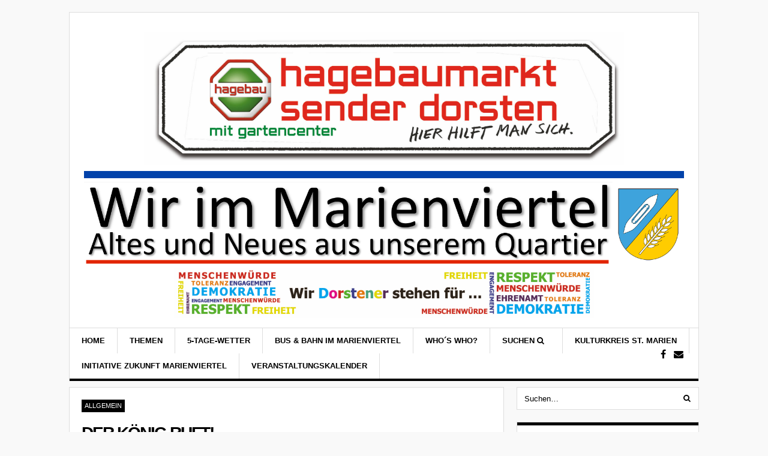

--- FILE ---
content_type: text/html; charset=UTF-8
request_url: https://marienviertel.de/2013/08/der-konig-ruft/
body_size: 28320
content:
<!DOCTYPE html>
<html lang="de">
<head>
	<meta charset="UTF-8">
	<meta name="description" content="Marienviertel-Blog - Altes und Neues aus dem Marienviertel in Dorsten" />
	<meta name="viewport" content="width=device-width, initial-scale=1">
	<link rel="pingback" href="https://marienviertel.de/xmlrpc.php">
	<!--[if lt IE 9]><script src="https://marienviertel.de/wp-content/themes/wpex-today/js/html5.js"></script><![endif]-->
	<link rel="profile" href="https://gmpg.org/xfn/11">
	<meta name='robots' content='index, follow, max-image-preview:large, max-snippet:-1, max-video-preview:-1' />

	<!-- This site is optimized with the Yoast SEO plugin v26.7 - https://yoast.com/wordpress/plugins/seo/ -->
	<title>Der König ruft! -</title>
	<link rel="canonical" href="https://marienviertel.de/2013/08/der-konig-ruft/" />
	<meta property="og:locale" content="de_DE" />
	<meta property="og:type" content="article" />
	<meta property="og:title" content="Der König ruft! -" />
	<meta property="og:description" content="Liebe Schützen und Schützinnen von St. Marien, am kommenden Wochenende feiert der &#8222;Allgemeine Bürger-Schützen-Verein Dorsten e.V.&#8220; sein sage und schreibe 525-jähriges Jubiläum. Damit dürfte dieser Verein der wohl einzige Dorstener [&hellip;]" />
	<meta property="og:url" content="https://marienviertel.de/2013/08/der-konig-ruft/" />
	<meta property="article:author" content="https://www.facebook.com/Marienviertel/" />
	<meta property="article:published_time" content="2013-08-20T15:15:17+00:00" />
	<meta property="article:modified_time" content="2013-08-20T15:22:24+00:00" />
	<meta property="og:image" content="https://marienviertel.de/wp-content/uploads/2013/08/schützenfest-dorsten-1024x363.jpg" />
	<meta name="author" content="jotw" />
	<meta name="twitter:card" content="summary_large_image" />
	<meta name="twitter:label1" content="Verfasst von" />
	<meta name="twitter:data1" content="jotw" />
	<meta name="twitter:label2" content="Geschätzte Lesezeit" />
	<meta name="twitter:data2" content="3 Minuten" />
	<script type="application/ld+json" class="yoast-schema-graph">{"@context":"https://schema.org","@graph":[{"@type":"Article","@id":"https://marienviertel.de/2013/08/der-konig-ruft/#article","isPartOf":{"@id":"https://marienviertel.de/2013/08/der-konig-ruft/"},"author":{"name":"jotw","@id":"https://marienviertel.de/#/schema/person/610f9402f06ed6a4f2db689f97c7859d"},"headline":"Der König ruft!","datePublished":"2013-08-20T15:15:17+00:00","dateModified":"2013-08-20T15:22:24+00:00","mainEntityOfPage":{"@id":"https://marienviertel.de/2013/08/der-konig-ruft/"},"wordCount":631,"commentCount":0,"inLanguage":"de","potentialAction":[{"@type":"CommentAction","name":"Comment","target":["https://marienviertel.de/2013/08/der-konig-ruft/#respond"]}]},{"@type":"WebPage","@id":"https://marienviertel.de/2013/08/der-konig-ruft/","url":"https://marienviertel.de/2013/08/der-konig-ruft/","name":"Der König ruft! -","isPartOf":{"@id":"https://marienviertel.de/#website"},"datePublished":"2013-08-20T15:15:17+00:00","dateModified":"2013-08-20T15:22:24+00:00","author":{"@id":"https://marienviertel.de/#/schema/person/610f9402f06ed6a4f2db689f97c7859d"},"breadcrumb":{"@id":"https://marienviertel.de/2013/08/der-konig-ruft/#breadcrumb"},"inLanguage":"de","potentialAction":[{"@type":"ReadAction","target":["https://marienviertel.de/2013/08/der-konig-ruft/"]}]},{"@type":"BreadcrumbList","@id":"https://marienviertel.de/2013/08/der-konig-ruft/#breadcrumb","itemListElement":[{"@type":"ListItem","position":1,"name":"Startseite","item":"https://marienviertel.de/"},{"@type":"ListItem","position":2,"name":"Der König ruft!"}]},{"@type":"WebSite","@id":"https://marienviertel.de/#website","url":"https://marienviertel.de/","name":"","description":"","potentialAction":[{"@type":"SearchAction","target":{"@type":"EntryPoint","urlTemplate":"https://marienviertel.de/?s={search_term_string}"},"query-input":{"@type":"PropertyValueSpecification","valueRequired":true,"valueName":"search_term_string"}}],"inLanguage":"de"},{"@type":"Person","@id":"https://marienviertel.de/#/schema/person/610f9402f06ed6a4f2db689f97c7859d","name":"jotw","image":{"@type":"ImageObject","inLanguage":"de","@id":"https://marienviertel.de/#/schema/person/image/","url":"https://secure.gravatar.com/avatar/79a344e601bd0a932893cf01f69f50d37904b8ec230a10f3a618cffb175ce0bc?s=96&r=g","contentUrl":"https://secure.gravatar.com/avatar/79a344e601bd0a932893cf01f69f50d37904b8ec230a10f3a618cffb175ce0bc?s=96&r=g","caption":"jotw"},"description":"Johannes Wulf, Administrator und Autor Mit dem Autorenkürzel ‘jotw’ kennzeichne ich meine Beiträge. [ E-Mail ] [ Web ] [ Facebook ]","sameAs":["https://www.facebook.com/Marienviertel/"]}]}</script>
	<!-- / Yoast SEO plugin. -->


<link rel='dns-prefetch' href='//secure.gravatar.com' />
<link rel='dns-prefetch' href='//stats.wp.com' />
<link rel='dns-prefetch' href='//v0.wordpress.com' />
<link rel='preconnect' href='//i0.wp.com' />
<link rel="alternate" type="application/rss+xml" title=" &raquo; Feed" href="https://marienviertel.de/feed/" />
<link rel="alternate" type="application/rss+xml" title=" &raquo; Kommentar-Feed" href="https://marienviertel.de/comments/feed/" />
<link rel="alternate" type="text/calendar" title=" &raquo; iCal Feed" href="https://marienviertel.de/events/?ical=1" />
<link rel="alternate" type="application/rss+xml" title=" &raquo; Der König ruft!-Kommentar-Feed" href="https://marienviertel.de/2013/08/der-konig-ruft/feed/" />
<link rel="alternate" title="oEmbed (JSON)" type="application/json+oembed" href="https://marienviertel.de/wp-json/oembed/1.0/embed?url=https%3A%2F%2Fmarienviertel.de%2F2013%2F08%2Fder-konig-ruft%2F" />
<link rel="alternate" title="oEmbed (XML)" type="text/xml+oembed" href="https://marienviertel.de/wp-json/oembed/1.0/embed?url=https%3A%2F%2Fmarienviertel.de%2F2013%2F08%2Fder-konig-ruft%2F&#038;format=xml" />
<style id='wp-img-auto-sizes-contain-inline-css' type='text/css'>
img:is([sizes=auto i],[sizes^="auto," i]){contain-intrinsic-size:3000px 1500px}
/*# sourceURL=wp-img-auto-sizes-contain-inline-css */
</style>
<link rel='stylesheet' id='jetpack_related-posts-css' href='https://marienviertel.de/wp-content/plugins/jetpack/modules/related-posts/related-posts.css?ver=20240116' type='text/css' media='all' />
<style id='wp-emoji-styles-inline-css' type='text/css'>

	img.wp-smiley, img.emoji {
		display: inline !important;
		border: none !important;
		box-shadow: none !important;
		height: 1em !important;
		width: 1em !important;
		margin: 0 0.07em !important;
		vertical-align: -0.1em !important;
		background: none !important;
		padding: 0 !important;
	}
/*# sourceURL=wp-emoji-styles-inline-css */
</style>
<link rel='stylesheet' id='wp-block-library-css' href='https://marienviertel.de/wp-includes/css/dist/block-library/style.min.css?ver=6.9' type='text/css' media='all' />
<style id='global-styles-inline-css' type='text/css'>
:root{--wp--preset--aspect-ratio--square: 1;--wp--preset--aspect-ratio--4-3: 4/3;--wp--preset--aspect-ratio--3-4: 3/4;--wp--preset--aspect-ratio--3-2: 3/2;--wp--preset--aspect-ratio--2-3: 2/3;--wp--preset--aspect-ratio--16-9: 16/9;--wp--preset--aspect-ratio--9-16: 9/16;--wp--preset--color--black: #000000;--wp--preset--color--cyan-bluish-gray: #abb8c3;--wp--preset--color--white: #ffffff;--wp--preset--color--pale-pink: #f78da7;--wp--preset--color--vivid-red: #cf2e2e;--wp--preset--color--luminous-vivid-orange: #ff6900;--wp--preset--color--luminous-vivid-amber: #fcb900;--wp--preset--color--light-green-cyan: #7bdcb5;--wp--preset--color--vivid-green-cyan: #00d084;--wp--preset--color--pale-cyan-blue: #8ed1fc;--wp--preset--color--vivid-cyan-blue: #0693e3;--wp--preset--color--vivid-purple: #9b51e0;--wp--preset--gradient--vivid-cyan-blue-to-vivid-purple: linear-gradient(135deg,rgb(6,147,227) 0%,rgb(155,81,224) 100%);--wp--preset--gradient--light-green-cyan-to-vivid-green-cyan: linear-gradient(135deg,rgb(122,220,180) 0%,rgb(0,208,130) 100%);--wp--preset--gradient--luminous-vivid-amber-to-luminous-vivid-orange: linear-gradient(135deg,rgb(252,185,0) 0%,rgb(255,105,0) 100%);--wp--preset--gradient--luminous-vivid-orange-to-vivid-red: linear-gradient(135deg,rgb(255,105,0) 0%,rgb(207,46,46) 100%);--wp--preset--gradient--very-light-gray-to-cyan-bluish-gray: linear-gradient(135deg,rgb(238,238,238) 0%,rgb(169,184,195) 100%);--wp--preset--gradient--cool-to-warm-spectrum: linear-gradient(135deg,rgb(74,234,220) 0%,rgb(151,120,209) 20%,rgb(207,42,186) 40%,rgb(238,44,130) 60%,rgb(251,105,98) 80%,rgb(254,248,76) 100%);--wp--preset--gradient--blush-light-purple: linear-gradient(135deg,rgb(255,206,236) 0%,rgb(152,150,240) 100%);--wp--preset--gradient--blush-bordeaux: linear-gradient(135deg,rgb(254,205,165) 0%,rgb(254,45,45) 50%,rgb(107,0,62) 100%);--wp--preset--gradient--luminous-dusk: linear-gradient(135deg,rgb(255,203,112) 0%,rgb(199,81,192) 50%,rgb(65,88,208) 100%);--wp--preset--gradient--pale-ocean: linear-gradient(135deg,rgb(255,245,203) 0%,rgb(182,227,212) 50%,rgb(51,167,181) 100%);--wp--preset--gradient--electric-grass: linear-gradient(135deg,rgb(202,248,128) 0%,rgb(113,206,126) 100%);--wp--preset--gradient--midnight: linear-gradient(135deg,rgb(2,3,129) 0%,rgb(40,116,252) 100%);--wp--preset--font-size--small: 13px;--wp--preset--font-size--medium: 20px;--wp--preset--font-size--large: 36px;--wp--preset--font-size--x-large: 42px;--wp--preset--spacing--20: 0.44rem;--wp--preset--spacing--30: 0.67rem;--wp--preset--spacing--40: 1rem;--wp--preset--spacing--50: 1.5rem;--wp--preset--spacing--60: 2.25rem;--wp--preset--spacing--70: 3.38rem;--wp--preset--spacing--80: 5.06rem;--wp--preset--shadow--natural: 6px 6px 9px rgba(0, 0, 0, 0.2);--wp--preset--shadow--deep: 12px 12px 50px rgba(0, 0, 0, 0.4);--wp--preset--shadow--sharp: 6px 6px 0px rgba(0, 0, 0, 0.2);--wp--preset--shadow--outlined: 6px 6px 0px -3px rgb(255, 255, 255), 6px 6px rgb(0, 0, 0);--wp--preset--shadow--crisp: 6px 6px 0px rgb(0, 0, 0);}:where(.is-layout-flex){gap: 0.5em;}:where(.is-layout-grid){gap: 0.5em;}body .is-layout-flex{display: flex;}.is-layout-flex{flex-wrap: wrap;align-items: center;}.is-layout-flex > :is(*, div){margin: 0;}body .is-layout-grid{display: grid;}.is-layout-grid > :is(*, div){margin: 0;}:where(.wp-block-columns.is-layout-flex){gap: 2em;}:where(.wp-block-columns.is-layout-grid){gap: 2em;}:where(.wp-block-post-template.is-layout-flex){gap: 1.25em;}:where(.wp-block-post-template.is-layout-grid){gap: 1.25em;}.has-black-color{color: var(--wp--preset--color--black) !important;}.has-cyan-bluish-gray-color{color: var(--wp--preset--color--cyan-bluish-gray) !important;}.has-white-color{color: var(--wp--preset--color--white) !important;}.has-pale-pink-color{color: var(--wp--preset--color--pale-pink) !important;}.has-vivid-red-color{color: var(--wp--preset--color--vivid-red) !important;}.has-luminous-vivid-orange-color{color: var(--wp--preset--color--luminous-vivid-orange) !important;}.has-luminous-vivid-amber-color{color: var(--wp--preset--color--luminous-vivid-amber) !important;}.has-light-green-cyan-color{color: var(--wp--preset--color--light-green-cyan) !important;}.has-vivid-green-cyan-color{color: var(--wp--preset--color--vivid-green-cyan) !important;}.has-pale-cyan-blue-color{color: var(--wp--preset--color--pale-cyan-blue) !important;}.has-vivid-cyan-blue-color{color: var(--wp--preset--color--vivid-cyan-blue) !important;}.has-vivid-purple-color{color: var(--wp--preset--color--vivid-purple) !important;}.has-black-background-color{background-color: var(--wp--preset--color--black) !important;}.has-cyan-bluish-gray-background-color{background-color: var(--wp--preset--color--cyan-bluish-gray) !important;}.has-white-background-color{background-color: var(--wp--preset--color--white) !important;}.has-pale-pink-background-color{background-color: var(--wp--preset--color--pale-pink) !important;}.has-vivid-red-background-color{background-color: var(--wp--preset--color--vivid-red) !important;}.has-luminous-vivid-orange-background-color{background-color: var(--wp--preset--color--luminous-vivid-orange) !important;}.has-luminous-vivid-amber-background-color{background-color: var(--wp--preset--color--luminous-vivid-amber) !important;}.has-light-green-cyan-background-color{background-color: var(--wp--preset--color--light-green-cyan) !important;}.has-vivid-green-cyan-background-color{background-color: var(--wp--preset--color--vivid-green-cyan) !important;}.has-pale-cyan-blue-background-color{background-color: var(--wp--preset--color--pale-cyan-blue) !important;}.has-vivid-cyan-blue-background-color{background-color: var(--wp--preset--color--vivid-cyan-blue) !important;}.has-vivid-purple-background-color{background-color: var(--wp--preset--color--vivid-purple) !important;}.has-black-border-color{border-color: var(--wp--preset--color--black) !important;}.has-cyan-bluish-gray-border-color{border-color: var(--wp--preset--color--cyan-bluish-gray) !important;}.has-white-border-color{border-color: var(--wp--preset--color--white) !important;}.has-pale-pink-border-color{border-color: var(--wp--preset--color--pale-pink) !important;}.has-vivid-red-border-color{border-color: var(--wp--preset--color--vivid-red) !important;}.has-luminous-vivid-orange-border-color{border-color: var(--wp--preset--color--luminous-vivid-orange) !important;}.has-luminous-vivid-amber-border-color{border-color: var(--wp--preset--color--luminous-vivid-amber) !important;}.has-light-green-cyan-border-color{border-color: var(--wp--preset--color--light-green-cyan) !important;}.has-vivid-green-cyan-border-color{border-color: var(--wp--preset--color--vivid-green-cyan) !important;}.has-pale-cyan-blue-border-color{border-color: var(--wp--preset--color--pale-cyan-blue) !important;}.has-vivid-cyan-blue-border-color{border-color: var(--wp--preset--color--vivid-cyan-blue) !important;}.has-vivid-purple-border-color{border-color: var(--wp--preset--color--vivid-purple) !important;}.has-vivid-cyan-blue-to-vivid-purple-gradient-background{background: var(--wp--preset--gradient--vivid-cyan-blue-to-vivid-purple) !important;}.has-light-green-cyan-to-vivid-green-cyan-gradient-background{background: var(--wp--preset--gradient--light-green-cyan-to-vivid-green-cyan) !important;}.has-luminous-vivid-amber-to-luminous-vivid-orange-gradient-background{background: var(--wp--preset--gradient--luminous-vivid-amber-to-luminous-vivid-orange) !important;}.has-luminous-vivid-orange-to-vivid-red-gradient-background{background: var(--wp--preset--gradient--luminous-vivid-orange-to-vivid-red) !important;}.has-very-light-gray-to-cyan-bluish-gray-gradient-background{background: var(--wp--preset--gradient--very-light-gray-to-cyan-bluish-gray) !important;}.has-cool-to-warm-spectrum-gradient-background{background: var(--wp--preset--gradient--cool-to-warm-spectrum) !important;}.has-blush-light-purple-gradient-background{background: var(--wp--preset--gradient--blush-light-purple) !important;}.has-blush-bordeaux-gradient-background{background: var(--wp--preset--gradient--blush-bordeaux) !important;}.has-luminous-dusk-gradient-background{background: var(--wp--preset--gradient--luminous-dusk) !important;}.has-pale-ocean-gradient-background{background: var(--wp--preset--gradient--pale-ocean) !important;}.has-electric-grass-gradient-background{background: var(--wp--preset--gradient--electric-grass) !important;}.has-midnight-gradient-background{background: var(--wp--preset--gradient--midnight) !important;}.has-small-font-size{font-size: var(--wp--preset--font-size--small) !important;}.has-medium-font-size{font-size: var(--wp--preset--font-size--medium) !important;}.has-large-font-size{font-size: var(--wp--preset--font-size--large) !important;}.has-x-large-font-size{font-size: var(--wp--preset--font-size--x-large) !important;}
/*# sourceURL=global-styles-inline-css */
</style>

<style id='classic-theme-styles-inline-css' type='text/css'>
/*! This file is auto-generated */
.wp-block-button__link{color:#fff;background-color:#32373c;border-radius:9999px;box-shadow:none;text-decoration:none;padding:calc(.667em + 2px) calc(1.333em + 2px);font-size:1.125em}.wp-block-file__button{background:#32373c;color:#fff;text-decoration:none}
/*# sourceURL=/wp-includes/css/classic-themes.min.css */
</style>
<link rel='stylesheet' id='wp-components-css' href='https://marienviertel.de/wp-includes/css/dist/components/style.min.css?ver=6.9' type='text/css' media='all' />
<link rel='stylesheet' id='wp-preferences-css' href='https://marienviertel.de/wp-includes/css/dist/preferences/style.min.css?ver=6.9' type='text/css' media='all' />
<link rel='stylesheet' id='wp-block-editor-css' href='https://marienviertel.de/wp-includes/css/dist/block-editor/style.min.css?ver=6.9' type='text/css' media='all' />
<link rel='stylesheet' id='wp-reusable-blocks-css' href='https://marienviertel.de/wp-includes/css/dist/reusable-blocks/style.min.css?ver=6.9' type='text/css' media='all' />
<link rel='stylesheet' id='wp-patterns-css' href='https://marienviertel.de/wp-includes/css/dist/patterns/style.min.css?ver=6.9' type='text/css' media='all' />
<link rel='stylesheet' id='wp-editor-css' href='https://marienviertel.de/wp-includes/css/dist/editor/style.min.css?ver=6.9' type='text/css' media='all' />
<link rel='stylesheet' id='drop_shadow_block-style-css-css' href='https://marienviertel.de/wp-content/plugins/drop-shadow-boxes/block/blocks.style.build.css?ver=1.7.14' type='text/css' media='all' />
<link rel='stylesheet' id='widgets-on-pages-css' href='https://marienviertel.de/wp-content/plugins/widgets-on-pages/public/css/widgets-on-pages-public.css?ver=1.4.0' type='text/css' media='all' />
<link rel='stylesheet' id='cookie-notice-front-css' href='https://marienviertel.de/wp-content/plugins/cookie-notice/css/front.min.css?ver=2.5.11' type='text/css' media='all' />
<link rel='stylesheet' id='weather-atlas-public-css' href='https://marienviertel.de/wp-content/plugins/weather-atlas/public/css/weather-atlas-public.min.css?ver=3.0.4' type='text/css' media='all' />
<link rel='stylesheet' id='weather-icons-css' href='https://marienviertel.de/wp-content/plugins/weather-atlas/public/font/weather-icons/weather-icons.min.css?ver=3.0.4' type='text/css' media='all' />
<link rel='stylesheet' id='font-awesome-css' href='https://marienviertel.de/wp-content/themes/wpex-today/css/font-awesome.min.css?ver=6.9' type='text/css' media='all' />
<link rel='stylesheet' id='style-css' href='https://marienviertel.de/wp-content/themes/wpex-today/style.css?ver=6.9' type='text/css' media='all' />
<style id='jetpack_facebook_likebox-inline-css' type='text/css'>
.widget_facebook_likebox {
	overflow: hidden;
}

/*# sourceURL=https://marienviertel.de/wp-content/plugins/jetpack/modules/widgets/facebook-likebox/style.css */
</style>
<link rel='stylesheet' id='video-js-css' href='https://marienviertel.de/wp-content/plugins/video-embed-thumbnail-generator/video-js/video-js.min.css?ver=7.11.4' type='text/css' media='all' />
<link rel='stylesheet' id='video-js-kg-skin-css' href='https://marienviertel.de/wp-content/plugins/video-embed-thumbnail-generator/video-js/kg-video-js-skin.css?ver=4.10.3' type='text/css' media='all' />
<link rel='stylesheet' id='kgvid_video_styles-css' href='https://marienviertel.de/wp-content/plugins/video-embed-thumbnail-generator/src/public/css/videopack-styles.css?ver=4.10.3' type='text/css' media='all' />
<link rel='stylesheet' id='hot-weather-style-css' href='https://marienviertel.de/wp-content/plugins/hot-weather/css/style.css?ver=6.9' type='text/css' media='all' />
<link rel='stylesheet' id='wpex-responsive-css' href='https://marienviertel.de/wp-content/themes/wpex-today/css/responsive.css?ver=6.9' type='text/css' media='all' />
<link rel='stylesheet' id='jetpack-swiper-library-css' href='https://marienviertel.de/wp-content/plugins/jetpack/_inc/blocks/swiper.css?ver=15.4' type='text/css' media='all' />
<link rel='stylesheet' id='jetpack-carousel-css' href='https://marienviertel.de/wp-content/plugins/jetpack/modules/carousel/jetpack-carousel.css?ver=15.4' type='text/css' media='all' />
<link rel='stylesheet' id='sharedaddy-css' href='https://marienviertel.de/wp-content/plugins/jetpack/modules/sharedaddy/sharing.css?ver=15.4' type='text/css' media='all' />
<link rel='stylesheet' id='social-logos-css' href='https://marienviertel.de/wp-content/plugins/jetpack/_inc/social-logos/social-logos.min.css?ver=15.4' type='text/css' media='all' />
<script type="text/javascript" id="jetpack_related-posts-js-extra">
/* <![CDATA[ */
var related_posts_js_options = {"post_heading":"h4"};
//# sourceURL=jetpack_related-posts-js-extra
/* ]]> */
</script>
<script type="text/javascript" src="https://marienviertel.de/wp-content/plugins/jetpack/_inc/build/related-posts/related-posts.min.js?ver=20240116" id="jetpack_related-posts-js"></script>
<script type="text/javascript" id="cookie-notice-front-js-before">
/* <![CDATA[ */
var cnArgs = {"ajaxUrl":"https:\/\/marienviertel.de\/wp-admin\/admin-ajax.php","nonce":"fa1766cf7c","hideEffect":"fade","position":"bottom","onScroll":false,"onScrollOffset":100,"onClick":false,"cookieName":"cookie_notice_accepted","cookieTime":86400,"cookieTimeRejected":2592000,"globalCookie":false,"redirection":false,"cache":false,"revokeCookies":false,"revokeCookiesOpt":"automatic"};

//# sourceURL=cookie-notice-front-js-before
/* ]]> */
</script>
<script type="text/javascript" src="https://marienviertel.de/wp-content/plugins/cookie-notice/js/front.min.js?ver=2.5.11" id="cookie-notice-front-js"></script>
<script type="text/javascript" src="https://marienviertel.de/wp-includes/js/jquery/jquery.min.js?ver=3.7.1" id="jquery-core-js"></script>
<script type="text/javascript" src="https://marienviertel.de/wp-includes/js/jquery/jquery-migrate.min.js?ver=3.4.1" id="jquery-migrate-js"></script>
<link rel="https://api.w.org/" href="https://marienviertel.de/wp-json/" /><link rel="alternate" title="JSON" type="application/json" href="https://marienviertel.de/wp-json/wp/v2/posts/434" /><link rel="EditURI" type="application/rsd+xml" title="RSD" href="https://marienviertel.de/xmlrpc.php?rsd" />
<meta name="generator" content="WordPress 6.9" />
<link rel='shortlink' href='https://wp.me/p6ni2E-70' />
	<link rel="preconnect" href="https://fonts.googleapis.com">
	<link rel="preconnect" href="https://fonts.gstatic.com">
	<meta name="tec-api-version" content="v1"><meta name="tec-api-origin" content="https://marienviertel.de"><link rel="alternate" href="https://marienviertel.de/wp-json/tribe/events/v1/" />	<style>img#wpstats{display:none}</style>
		<!-- Analytics by WP Statistics - https://wp-statistics.com -->
			<style type="text/css">
								#tribe-events-content .tribe-events-calendar thead th {
					background-color: #1e73be;
				}
				
								.tribe-events-calendar thead th {
					color: #ffffff;
				}
				
				
				
				
				
				
				
				
				
				
				
				
				
				
				
				
				
			</style>
				<style id="egf-frontend-styles" type="text/css">
		p {font-family: 'Tahoma', sans-serif;font-style: normal;font-weight: 400;} h1 {letter-spacing: -2px;} h2 {} h3 {} h4 {} h5 {} h6 {} 	</style>
		<!-- Fonts Plugin CSS - https://fontsplugin.com/ -->
	<style>
		:root {
--font-base: Tahoma, Verdana, Segoe, sans-serif;
--font-headings: Tahoma, Verdana, Segoe, sans-serif;
--font-input: Tahoma, Verdana, Segoe, sans-serif;
}
body, #content, .entry-content, .post-content, .page-content, .post-excerpt, .entry-summary, .entry-excerpt, .widget-area, .widget, .sidebar, #sidebar, footer, .footer, #footer, .site-footer {
font-family: Tahoma, Verdana, Segoe, sans-serif;
 }
#site-title, .site-title, #site-title a, .site-title a, .entry-title, .entry-title a, h1, h2, h3, h4, h5, h6, .widget-title, .elementor-heading-title {
font-family: Tahoma, Verdana, Segoe, sans-serif;
 }
button, .button, input, select, textarea, .wp-block-button, .wp-block-button__link {
font-family: Tahoma, Verdana, Segoe, sans-serif;
 }
	</style>
	<!-- Fonts Plugin CSS -->
	<meta name="generator" content="Built With The Today WordPress Theme 1.1.0 by WPExplorer.com" />
	<!--[if IE 8]><link rel="stylesheet" type="text/css" href="https://marienviertel.de/wp-content/themes/wpex-today/css/ie8.css" media="screen"><![endif]-->
<link rel='stylesheet' id='jetpack-top-posts-widget-css' href='https://marienviertel.de/wp-content/plugins/jetpack/modules/widgets/top-posts/style.css?ver=20141013' type='text/css' media='all' />
</head>

<body data-rsssl=1 class="wp-singular post-template-default single single-post postid-434 single-format-standard wp-theme-wpex-today cookies-not-set tribe-no-js right-sidebar">

	<div class="wpex-site-wrap wpex-clr">

		
<div class="wpex-site-header-wrap wpex-clr">

	<header class="wpex-site-header wpex-container wpex-clr">

		<div class="wpex-site-branding wpex-clr">

			
<div class="wpex-site-logo wpex-clr">

	
		<div class="site-text-logo wpex-clr">
			<a href="https://marienviertel.de/" title="" rel="home">
							</a>
		</div><!-- .site-text-logo -->

	
</div><!-- .wpex-site-logo -->
			
		</div><!-- .wpex-site-branding -->

			<div class="wpex-header-ad wpex-clr"><center><a target="_blank"  href="http://hagebaumarkt-dorsten.de"><img src="https://marienviertel.de/wp-content/uploads/2021/05/hagebaumarkt-sender-dorsten_version-udo-sender.jpg" width="800">
<img src="https://marienviertel.de/wp-content/uploads/2019/03/blauer-Strich.jpg" width="1000">
<a href="https://marienviertel.de"><img src="https://marienviertel.de/wp-content/uploads/2018/12/marienviertel-logo6.png"/ width="1000"></a><a target="blank_" href="https://www.dorsten.de/engagement-soziales/die-buergerkommune/stadtdialog-1"><img src="https://marienviertel.de/wp-content/uploads/2019/02/Banner_Lichterfest_Pfade.jpg"/ width="700"></a> </center></div><!-- .wpex-header-ad -->

	</header><!-- .wpex-site-header -->

</div><!-- .wpex-site-header-wrap -->


	<nav class="wpex-site-nav-wrap wpex-clr">

		<div class="wpex-site-nav wpex-container wpex-clr">

			<div class="wpex-site-nav-inner wpex-clr">

				<a href="#mobile-nav" class="wpex-mobile-nav-toggle wpex-off-canvas-menu-btn">
					<span class="fa fa-bars wpex-mobile-nav-toggle-icon"></span>
											<span class="wpex-mobile-nav-toggle-text">Menu</span>
									</a><!-- .wpex-site-nav-toggle -->

				<div class="menu-header-menu-container"><ul id="menu-header-menu" class="wpex-dropdown-menu wpex-clr"><li id="menu-item-4202" class="menu-item menu-item-type-custom menu-item-object-custom menu-item-home menu-item-4202"><a href="https://marienviertel.de">HOME</a></li>
<li id="menu-item-2773" class="menu-item menu-item-type-taxonomy menu-item-object-category current-post-ancestor menu-item-has-children menu-item-2773"><a href="https://marienviertel.de/category/themen/">Themen <span class="fa fa-angle-down wpex-dropdown-arrow-down"></span></a>
<ul class="sub-menu">
	<li id="menu-item-7036" class="menu-item menu-item-type-taxonomy menu-item-object-category menu-item-7036"><a href="https://marienviertel.de/category/aktuell/">Aktuell</a></li>
	<li id="menu-item-2774" class="menu-item menu-item-type-taxonomy menu-item-object-category current-post-ancestor current-menu-parent current-post-parent menu-item-2774"><a href="https://marienviertel.de/category/themen/allgemein/">Allgemein</a></li>
	<li id="menu-item-2775" class="menu-item menu-item-type-taxonomy menu-item-object-category menu-item-2775"><a href="https://marienviertel.de/category/themen/blasmusik-st-marien/">Blasmusik St. Marien</a></li>
	<li id="menu-item-2776" class="menu-item menu-item-type-taxonomy menu-item-object-category menu-item-2776"><a href="https://marienviertel.de/category/themen/httpwww-cornelia-funke-baumhaus-dorsten-de/">Cornelia-Funke-Baumhaus</a></li>
	<li id="menu-item-2778" class="menu-item menu-item-type-taxonomy menu-item-object-category menu-item-2778"><a href="https://marienviertel.de/category/themen/fatih-camil-moschee/">Fatih Camil Moschee</a></li>
	<li id="menu-item-2779" class="menu-item menu-item-type-taxonomy menu-item-object-category menu-item-2779"><a href="https://marienviertel.de/category/themen/handel-und-dienstleistungen-im-marienviertel/">Handel und Dienstleistungen</a></li>
	<li id="menu-item-7037" class="menu-item menu-item-type-taxonomy menu-item-object-category menu-item-7037"><a href="https://marienviertel.de/category/themen/hervestkonferenz-themen/">Hervestkonferenz</a></li>
	<li id="menu-item-2780" class="menu-item menu-item-type-taxonomy menu-item-object-category menu-item-2780"><a href="https://marienviertel.de/category/themen/initiative-zukunft-marienviertel/">Initiative Zukunft Marienviertel</a></li>
	<li id="menu-item-2781" class="menu-item menu-item-type-taxonomy menu-item-object-category menu-item-2781"><a href="https://marienviertel.de/category/themen/kirche-im-bahnhof/">Kirche im Bahnhof</a></li>
	<li id="menu-item-2782" class="menu-item menu-item-type-taxonomy menu-item-object-category menu-item-2782"><a href="https://marienviertel.de/category/themen/kirchengemeinde-st-marien/">Kirchengemeinde St. Marien</a></li>
	<li id="menu-item-7040" class="menu-item menu-item-type-taxonomy menu-item-object-category menu-item-7040"><a href="https://marienviertel.de/category/themen/kirchengemeinde-st-paulus/">Kirchengemeinde St. Paulus</a></li>
	<li id="menu-item-2783" class="menu-item menu-item-type-taxonomy menu-item-object-category menu-item-2783"><a href="https://marienviertel.de/category/themen/kulturkreis-st-marien/">Kulturkreis St. Marien</a></li>
	<li id="menu-item-6225" class="menu-item menu-item-type-taxonomy menu-item-object-category menu-item-6225"><a href="https://marienviertel.de/category/themen/maibaumgesellschaft-martinskomitee/">Maibaumgesellschaft/Martinskomitee</a></li>
	<li id="menu-item-2777" class="menu-item menu-item-type-taxonomy menu-item-object-category menu-item-2777"><a href="https://marienviertel.de/category/themen/das-marienviertel/">Marienviertel</a></li>
	<li id="menu-item-7043" class="menu-item menu-item-type-taxonomy menu-item-object-category menu-item-7043"><a href="https://marienviertel.de/category/themen/mr-trucker-kinderhilfe/">Mr. Trucker Kinderhilfe</a></li>
	<li id="menu-item-2784" class="menu-item menu-item-type-taxonomy menu-item-object-category menu-item-2784"><a href="https://marienviertel.de/category/themen/schutzenverein-st-marien/">Schützenverein St. Marien</a></li>
	<li id="menu-item-7042" class="menu-item menu-item-type-taxonomy menu-item-object-category menu-item-7042"><a href="https://marienviertel.de/category/themen/seniorenbeirat-themen/">Seniorenbeirat</a></li>
	<li id="menu-item-7041" class="menu-item menu-item-type-taxonomy menu-item-object-category menu-item-7041"><a href="https://marienviertel.de/category/themen/spielplatz/">Spielplatz</a></li>
	<li id="menu-item-7039" class="menu-item menu-item-type-taxonomy menu-item-object-category menu-item-7039"><a href="https://marienviertel.de/category/themen/werbung/">Sponsoren</a></li>
	<li id="menu-item-7035" class="menu-item menu-item-type-taxonomy menu-item-object-category menu-item-7035"><a href="https://marienviertel.de/category/themen/vereine-und-gruppen/">Vereine und Gruppen</a></li>
	<li id="menu-item-7038" class="menu-item menu-item-type-taxonomy menu-item-object-category menu-item-7038"><a href="https://marienviertel.de/category/themen/veranstaltungskalender/">Veranstaltungskalender</a></li>
</ul>
</li>
<li id="menu-item-4983" class="menu-item menu-item-type-custom menu-item-object-custom menu-item-4983"><a href="https://marienviertel.de/2018/12/wetter-im-marienviertel/">5-Tage-Wetter</a></li>
<li id="menu-item-3583" class="menu-item menu-item-type-post_type menu-item-object-page menu-item-3583"><a href="https://marienviertel.de/bahnhofstafel-hervest-dorsten/">Bus &#038; Bahn im Marienviertel</a></li>
<li id="menu-item-2745" class="menu-item menu-item-type-post_type menu-item-object-page menu-item-2745"><a href="https://marienviertel.de/whos-who/">Who´s who?</a></li>
<li id="menu-item-5356" class="menu-item menu-item-type-custom menu-item-object-custom menu-item-5356"><a href="https://marienviertel.de/2012/02/text-suche/">Suchen <i class="fa fa-search"></i></a></li>
<li id="menu-item-7405" class="menu-item menu-item-type-custom menu-item-object-custom menu-item-7405"><a href="http://kulturkreis.marienviertel.de">Kulturkreis St. Marien</a></li>
<li id="menu-item-7406" class="menu-item menu-item-type-custom menu-item-object-custom menu-item-7406"><a href="http://zukunft.marienviertel.de">Initiative Zukunft Marienviertel</a></li>
<li id="menu-item-4547" class="menu-item menu-item-type-custom menu-item-object-custom menu-item-4547"><a href="https://marienviertel.de/events">Veranstaltungskalender</a></li>
</ul></div>
				
	<div class="wpex-socialbar wpex-clr">
								<a href="https://www.facebook.com/Marienviertel/" title="Facebook" target="_blank"><span class="fa fa-facebook"></span></a>
																																									<a href="http://webmaster@marienviertel.de" title="Email" target="_blank"><span class="fa fa-envelope"></span></a>
						</div><!-- .wpex-socialbar -->
	

				</div><!-- .wpex-site-nav-inner -->

		</div><!-- .wpex-site-nav -->

	</nav><!-- .wpex-site-nav-wrap -->

		
		<div class="wpex-site-content wpex-container wpex-clr">
	
		<div class="wpex-content-area wpex-clr">

			
			<main class="wpex-site-main wpex-clr">

				<div class="site-main-inner wpex-clr">

					
<article class="wpex-post-article wpex-clr">

	

		
	
	
		
	<div class="wpex-entry-cat wpex-post-cat wpex-clr wpex-button-typo">
		<a href="https://marienviertel.de/category/themen/allgemein/" title="Allgemein" class="wpex-term-1 wpex-accent-bg">Allgemein</a>	</div><!-- .wpex-post-cat -->

		
	
	
<header class="wpex-post-header wpex-clr">

	<h1 class="wpex-post-title">Der König ruft!</h1>
	
</header><!-- .wpex-post-header -->
	
	
<div class="wpex-post-content wpex-entry wpex-clr">
	<p>Liebe Schützen und Schützinnen von St. Marien,</p>
<p>am kommenden Wochenende feiert der &#8222;Allgemeine Bürger-Schützen-Verein Dorsten e.V.&#8220; sein sage und schreibe 525-jähriges Jubiläum.</p>
<p>Damit dürfte dieser Verein der wohl einzige Dorstener Schützenverein sein, der zum Zeitpunkt seiner Gründung die Aufgaben wahrgenommen hat, die einem Schützenverein zu damaliger Zeit zu eigen gemacht wurden, nämlich den Schutz seiner Bevölkerung vor feindlichen außenstehenden Gruppierungen zu sichern oder zumindest zu verbessern.</p>
<p>Ich denke, dass dieses denkwürdige Jubiläum Anlass genug sein sollte, dem Schützenwesen allgemein die notwendige Anerkennung zu zollen und somit zu diesem Anlass an den angedachten Veranstaltungen, wie sie in angehängter Mail aufgeführt sind, teilzunehmen.</p>
<p>&nbsp;</p>
<p>Als amtierendes Schützenkönigspaar des Schützenvereins St. Marien-Dorsten e.V. bitten wir alle Mitglieder, aber auch insbesondere die Mitglieder des Vorstandes, des Offizierkorps und des Beirates sowie alle ehemaligen Königspaare um ihre Teilnahme an der Parade am Samstag und am Krönungsball am Sonntag.</p>
<p>&nbsp;</p>
<p>Bitte denkt auch an den bewährten Mundfunk, der alle Mitglieder entsprechend informieren soll, die diese Mail nicht empfangen können.</p>
<p>Näheres entnehmt bitte der angehängten Mail oder informiert Euch bei unserem Vorsitzenden Thorsten Kotus oder unserem Schrift-/Geschäftsführer Malte Kaltz.</p>
<p>&nbsp;</p>
<p>Wir freuen uns, Euch am Samstag bei der Parade und am Sonntag beim Krönungsball begrüßen zu dürfen.</p>
<p>&nbsp;</p>
<p>Liebe Grüße und GUT SCHUSS</p>
<p>Mechthild und Rolf</p>
<p>amtierendes Königspaar</p>
<p>&#8212;&#8212;&#8212;&#8212;&#8212;&#8212;&#8212;&#8212;&#8212;&#8212;&#8212;&#8212;&#8212;&#8212;&#8212;&#8212;&#8212;&#8212;&#8212;&#8212;&#8212;&#8212;&#8212;&#8212;&#8212;&#8211;</p>
<p><strong>Informationen des &#8222;Allgemeinen-Bürger-Schützen-Verein Dorsten e.V. </strong></p>
<p>Anbei darf ich Euch über den Ablauf der großen Festparade (24.08.2013) informieren:</p>
<p>Um 14:00 Uhr darf ich Euch zu den drei Antreteplätzen bitten. Hier werdet Ihr von Vorstandsmitgliedern und Adjutanten zu Pferde begrüßt und aufgestellt. Selbstverständlich hat unser Zeltwirt an allen Antreteplätzen eine „flüssige“ und gekühlte Verpflegung ab ca. 13:30 Uhr im Angebot.</p>
<p>Der Abmarsch zum Sternenmarsch erfolgt zwischen 14:15 Uhr und 14:30 Uhr.</p>
<p>Um ca. 15:00 Uhr werden alle Schützen an der Wall- und Grabenanlage erwartet.</p>
<p>Hier folgt der eigentlich übliche Ablauf, Stärkemeldungen, Begrüßungen, Ehrungen, Reden.</p>
<p>Um ca. 16:30 Uhr (evtl. auch früher) geht es dann weiter zur großen Parade über den Marktplatz gefolgt vom großen Festumzug durch die Gassen der Stadt. Zum Festumzug reihen sich die Ehrengäste angeführt durch die jeweiligen Königspaare, Vorsitzenden und Oberisten (bzw. Vertreter), die sich bereits um 14:00 Uhr im alten Rathaus treffen, ein. Etwaige Kutschen und Fahrzeuge für die Königspaare, die die Vereine in Eigenregie gebucht haben, nehmen bitte erst um 16:30 Uhr auf dem Platz der Deutschen Einheit Aufstellung. (Zufahrt über den Ostwall). Das finale Eintreffen der geplanten und gemeldeten Schützen und Musikkapellen von ca. 1.200 Mann erfolgt gegen 17:30 Uhr im Lippetal. Hier findet dann im Anschluss das Kaiserschießen aller ehemaligen Könige der Altstadt statt. Die Ehrengäste werden zu Kaffee und Kuchen geladen.</p>
<p>&nbsp;</p>
<p>Für Rückfragen stehe ich Ihnen bzw. vor Ort die jeweiligen Vereinsvertreter zur Verfügung.</p>
<p>&nbsp;</p>
<p>&nbsp;</p>
<p style="text-align: left;" align="center"><strong>Marschordnung/Antrittsplätze</strong></p>
<p style="text-align: left;" align="center"><strong>Samstag, 24.08.2013 (Große Parade)</strong></p>
<table width="336" border="0" cellspacing="0" cellpadding="0">
<tbody>
<tr>
<td width="310"></td>
<td width="321"></td>
<td width="293">
<p align="center"><strong>Gruppe 1</strong></p>
<p align="center"><strong> Antrittsplatz: Zeltplatz</strong></p>
<p align="center"><strong>Marschordnung:</strong></p>
<p align="center">Sappeure</p>
<p align="center">Tambourcorps Dorsten-Hardt</p>
<p align="center">Schützenkapelle Rhade</p>
<p align="center">Major + Adjutant zu Pferde</p>
<p align="center">Reservisten der Bundeswehr</p>
<p align="center">I. Kompanie</p>
<p align="center">Kinderkompanie</p>
<p align="center">Fanfarencorps Hervest-Dorsten</p>
<p align="center">Marketender-/Invalidenwagen</p>
<p align="center">II. Kompanie</p>
<p align="center">III. Kompanie</p>
<p align="center">Fanfarenzug Anholt</p>
<p align="center">Schützengilde Hainichen</p>
<p align="center">Schützenverein Dorsten-Hardt</p>
<p align="center">Kilian-Schützengilde</p>
<p align="center"><b> </b></p>
<p align="center"><strong>Gruppe 2</strong></p>
<p align="center"><strong>Antrittsplatz:  Nonnenkamp</strong></p>
<p align="center"><strong>Marschordnung:</strong></p>
<p align="center">Oberstadjutanten zu Pferde</p>
<p align="center">Fanfarenzug Lahnstein</p>
<p align="center">Blaskapelle Reken</p>
<p align="center">Schützenverein Feldmark I + II</p>
<p align="center">Fanfarencorps Dortmund-West</p>
<p align="center">Schützenverein Dorf-Hervest</p>
<p align="center">Schützenverein Hervest-Dorsten</p>
<p align="center">Schützenverein St. Marien</p>
<p align="center">Fanfarencorps Neheim-Hüsten</p>
<p align="center">Schützenverein Holsterhausen-Dorf</p>
<p align="center">Schützenverein Holsterhausen 53</p>
<p align="center"><strong>Gruppe 3</strong></p>
<p align="center"><strong>Antrittsplatz: Eisporthalle</strong></p>
<p align="center"><strong>Marschordnung:</strong></p>
<p align="center">Majorsadjutanten zu Pferde</p>
<p align="center">Spielmannszug Wulfen</p>
<p align="center">Schützenverein Altendorf</p>
<p align="center">Fanfarenzug Holsterhausen</p>
<p align="center">Schützenverein Rhade</p>
<p align="center">Schützenverein Deuten</p>
<p align="center">Landsknecht-Fanfarencorps Haltern</p>
<p align="center">Schützenverein Lembeck</p>
<p align="center">Schützenverein Wulfen</p>
</td>
</tr>
<tr>
<td width="293"></td>
</tr>
</tbody>
</table>
<p><a href="https://i0.wp.com/marienviertel.de/wp-content/uploads/2013/08/sch%C3%BCtzenfest-dorsten.jpg"><img data-recalc-dims="1" fetchpriority="high" decoding="async" data-attachment-id="435" data-permalink="https://marienviertel.de/2013/08/der-konig-ruft/schutzenfest-dorsten/" data-orig-file="https://i0.wp.com/marienviertel.de/wp-content/uploads/2013/08/sch%C3%BCtzenfest-dorsten.jpg?fit=1119%2C397&amp;ssl=1" data-orig-size="1119,397" data-comments-opened="1" data-image-meta="{&quot;aperture&quot;:&quot;0&quot;,&quot;credit&quot;:&quot;&quot;,&quot;camera&quot;:&quot;&quot;,&quot;caption&quot;:&quot;&quot;,&quot;created_timestamp&quot;:&quot;0&quot;,&quot;copyright&quot;:&quot;&quot;,&quot;focal_length&quot;:&quot;0&quot;,&quot;iso&quot;:&quot;0&quot;,&quot;shutter_speed&quot;:&quot;0&quot;,&quot;title&quot;:&quot;&quot;}" data-image-title="schützenfest-dorsten" data-image-description="" data-image-caption="" data-medium-file="https://i0.wp.com/marienviertel.de/wp-content/uploads/2013/08/sch%C3%BCtzenfest-dorsten.jpg?fit=300%2C106&amp;ssl=1" data-large-file="https://i0.wp.com/marienviertel.de/wp-content/uploads/2013/08/sch%C3%BCtzenfest-dorsten.jpg?fit=1024%2C363&amp;ssl=1" class="alignnone size-large wp-image-435" alt="schützenfest-dorsten" src="https://i0.wp.com/marienviertel.de/wp-content/uploads/2013/08/sch%C3%BCtzenfest-dorsten-1024x363.jpg?resize=620%2C219" width="620" height="219" srcset="https://i0.wp.com/marienviertel.de/wp-content/uploads/2013/08/sch%C3%BCtzenfest-dorsten.jpg?resize=1024%2C363&amp;ssl=1 1024w, https://i0.wp.com/marienviertel.de/wp-content/uploads/2013/08/sch%C3%BCtzenfest-dorsten.jpg?resize=300%2C106&amp;ssl=1 300w, https://i0.wp.com/marienviertel.de/wp-content/uploads/2013/08/sch%C3%BCtzenfest-dorsten.jpg?w=1119&amp;ssl=1 1119w" sizes="(max-width: 620px) 100vw, 620px" /></a></p>
<p>Mit Schützengrüße und Gut Schuss</p>
<p><b>Allgemeiner Bürger-Schützen-Verein Dorsten e.V.</b></p>
<p><b>Hendrik Schulze-Oechtering</b></p>
<p><b>             &#8211; Oberst &#8211;</b></p>
<div class="sharedaddy sd-sharing-enabled"><div class="robots-nocontent sd-block sd-social sd-social-icon-text sd-sharing"><h3 class="sd-title">Teilen oder drucken?</h3><div class="sd-content"><ul><li class="share-facebook"><a rel="nofollow noopener noreferrer"
				data-shared="sharing-facebook-434"
				class="share-facebook sd-button share-icon"
				href="https://marienviertel.de/2013/08/der-konig-ruft/?share=facebook"
				target="_blank"
				aria-labelledby="sharing-facebook-434"
				>
				<span id="sharing-facebook-434" hidden>Klick, um auf Facebook zu teilen (Wird in neuem Fenster geöffnet)</span>
				<span>Facebook</span>
			</a></li><li class="share-email"><a rel="nofollow noopener noreferrer"
				data-shared="sharing-email-434"
				class="share-email sd-button share-icon"
				href="mailto:?subject=%5BGeteilter%20Beitrag%5D%20Der%20K%C3%B6nig%20ruft%21&#038;body=https%3A%2F%2Fmarienviertel.de%2F2013%2F08%2Fder-konig-ruft%2F&#038;share=email"
				target="_blank"
				aria-labelledby="sharing-email-434"
				data-email-share-error-title="Hast du deinen E-Mail-Anbieter eingerichtet?" data-email-share-error-text="Wenn du Probleme mit dem Teilen per E-Mail hast, ist die E-Mail möglicherweise nicht für deinen Browser eingerichtet. Du musst die neue E-Mail-Einrichtung möglicherweise selbst vornehmen." data-email-share-nonce="2a29f70557" data-email-share-track-url="https://marienviertel.de/2013/08/der-konig-ruft/?share=email">
				<span id="sharing-email-434" hidden>Klicken, um einem Freund einen Link per E-Mail zu senden (Wird in neuem Fenster geöffnet)</span>
				<span>E-Mail</span>
			</a></li><li class="share-print"><a rel="nofollow noopener noreferrer"
				data-shared="sharing-print-434"
				class="share-print sd-button share-icon"
				href="https://marienviertel.de/2013/08/der-konig-ruft/#print?share=print"
				target="_blank"
				aria-labelledby="sharing-print-434"
				>
				<span id="sharing-print-434" hidden>Klicken zum Ausdrucken (Wird in neuem Fenster geöffnet)</span>
				<span>Drucken</span>
			</a></li><li class="share-end"></li></ul></div></div></div>
<div id='jp-relatedposts' class='jp-relatedposts' >
	<h3 class="jp-relatedposts-headline"><em>Ähnliche Beiträge</em></h3>
</div></div><!-- .wpex-post-content -->
	
	
	
	
		
	
	
	
		
	<section class="wpex-related-posts-wrap wpex-clr">

					<h4 class="wpex-heading">Das könnte Sie auch interessieren</h4>
		
		<div class="wpex-related-posts wpex-row wpex-clr">
			
				<div class="wpex-related-post wpex-clr wpex-col wpex-col-2 wpex-count-1">

					
						<div class="wpex-related-post-thumbnail wpex-clr">
							<a href="https://marienviertel.de/2025/12/grundwasserabsenkung-im-marienviertel-lippeverband-beantwortet-fragen-die-bei-buergerversammlung-im-september-offengeblieben-sind/" title="Grundwasserabsenkung im Marienviertel. Lippeverband beantwortet Fragen, die bei Bürgerversammlung im September offengeblieben sind"><img width="2560" height="1707" src="https://i0.wp.com/marienviertel.de/wp-content/uploads/2025/12/the-tampa-bay-estuary-program-BFAYxIirP9U-unsplash-scaled.jpg?resize=2560%2C1707&amp;ssl=1" class="attachment-wpex_related_entry size-wpex_related_entry wp-post-image" alt="" decoding="async" srcset="https://i0.wp.com/marienviertel.de/wp-content/uploads/2025/12/the-tampa-bay-estuary-program-BFAYxIirP9U-unsplash-scaled.jpg?w=2560&amp;ssl=1 2560w, https://i0.wp.com/marienviertel.de/wp-content/uploads/2025/12/the-tampa-bay-estuary-program-BFAYxIirP9U-unsplash-scaled.jpg?resize=300%2C200&amp;ssl=1 300w, https://i0.wp.com/marienviertel.de/wp-content/uploads/2025/12/the-tampa-bay-estuary-program-BFAYxIirP9U-unsplash-scaled.jpg?resize=1024%2C683&amp;ssl=1 1024w, https://i0.wp.com/marienviertel.de/wp-content/uploads/2025/12/the-tampa-bay-estuary-program-BFAYxIirP9U-unsplash-scaled.jpg?resize=768%2C512&amp;ssl=1 768w, https://i0.wp.com/marienviertel.de/wp-content/uploads/2025/12/the-tampa-bay-estuary-program-BFAYxIirP9U-unsplash-scaled.jpg?resize=1536%2C1024&amp;ssl=1 1536w, https://i0.wp.com/marienviertel.de/wp-content/uploads/2025/12/the-tampa-bay-estuary-program-BFAYxIirP9U-unsplash-scaled.jpg?resize=2048%2C1365&amp;ssl=1 2048w" sizes="(max-width: 2560px) 100vw, 2560px" data-attachment-id="7813" data-permalink="https://marienviertel.de/2025/12/grundwasserabsenkung-im-marienviertel-lippeverband-beantwortet-fragen-die-bei-buergerversammlung-im-september-offengeblieben-sind/the-tampa-bay-estuary-program-bfayxiirp9u-unsplash/" data-orig-file="https://i0.wp.com/marienviertel.de/wp-content/uploads/2025/12/the-tampa-bay-estuary-program-BFAYxIirP9U-unsplash-scaled.jpg?fit=2560%2C1707&amp;ssl=1" data-orig-size="2560,1707" data-comments-opened="1" data-image-meta="{&quot;aperture&quot;:&quot;0&quot;,&quot;credit&quot;:&quot;&quot;,&quot;camera&quot;:&quot;&quot;,&quot;caption&quot;:&quot;&quot;,&quot;created_timestamp&quot;:&quot;0&quot;,&quot;copyright&quot;:&quot;&quot;,&quot;focal_length&quot;:&quot;0&quot;,&quot;iso&quot;:&quot;0&quot;,&quot;shutter_speed&quot;:&quot;0&quot;,&quot;title&quot;:&quot;&quot;,&quot;orientation&quot;:&quot;0&quot;}" data-image-title="the-tampa-bay-estuary-program-BFAYxIirP9U-unsplash" data-image-description="" data-image-caption="" data-medium-file="https://i0.wp.com/marienviertel.de/wp-content/uploads/2025/12/the-tampa-bay-estuary-program-BFAYxIirP9U-unsplash-scaled.jpg?fit=300%2C200&amp;ssl=1" data-large-file="https://i0.wp.com/marienviertel.de/wp-content/uploads/2025/12/the-tampa-bay-estuary-program-BFAYxIirP9U-unsplash-scaled.jpg?fit=1024%2C683&amp;ssl=1" /><div class="ccfic"></div></a>
													</div><!-- .related-wpex-post-thumbnail -->

					
					<div class="wpex-related-post-content wpex-clr">
						<h3 class="wpex-related-post-title">
							<a href="https://marienviertel.de/2025/12/grundwasserabsenkung-im-marienviertel-lippeverband-beantwortet-fragen-die-bei-buergerversammlung-im-september-offengeblieben-sind/" title="Grundwasserabsenkung im Marienviertel. Lippeverband beantwortet Fragen, die bei Bürgerversammlung im September offengeblieben sind">
								Grundwasserabsenkung im Marienviertel. Lippeverband beantwortet Fragen, die bei Bürgerversammlung im September offengeblieben sind							</a>
						</h3>
						<div class="wpex-related-post-meta">Freitag, 12. Dezember 2025</div>
						</div><!-- .related-post-content -->
				</div><!-- .related-post -->

				
			
				<div class="wpex-related-post wpex-clr wpex-col wpex-col-2 wpex-count-2">

					
						<div class="wpex-related-post-thumbnail wpex-clr">
							<a href="https://marienviertel.de/2025/08/sommerfest-auf-der-streuobstwiese/" title="Sommerfest auf der Streuobstwiese"><img width="1600" height="1200" src="https://i0.wp.com/marienviertel.de/wp-content/uploads/2025/08/IMG-20250823-WA0004.jpg?resize=1600%2C1200&amp;ssl=1" class="attachment-wpex_related_entry size-wpex_related_entry wp-post-image" alt="" decoding="async" srcset="https://i0.wp.com/marienviertel.de/wp-content/uploads/2025/08/IMG-20250823-WA0004.jpg?w=1600&amp;ssl=1 1600w, https://i0.wp.com/marienviertel.de/wp-content/uploads/2025/08/IMG-20250823-WA0004.jpg?resize=300%2C225&amp;ssl=1 300w, https://i0.wp.com/marienviertel.de/wp-content/uploads/2025/08/IMG-20250823-WA0004.jpg?resize=1024%2C768&amp;ssl=1 1024w, https://i0.wp.com/marienviertel.de/wp-content/uploads/2025/08/IMG-20250823-WA0004.jpg?resize=768%2C576&amp;ssl=1 768w, https://i0.wp.com/marienviertel.de/wp-content/uploads/2025/08/IMG-20250823-WA0004.jpg?resize=1536%2C1152&amp;ssl=1 1536w" sizes="(max-width: 1600px) 100vw, 1600px" data-attachment-id="7798" data-permalink="https://marienviertel.de/2025/08/sommerfest-auf-der-streuobstwiese/img-20250823-wa0004/" data-orig-file="https://i0.wp.com/marienviertel.de/wp-content/uploads/2025/08/IMG-20250823-WA0004.jpg?fit=1600%2C1200&amp;ssl=1" data-orig-size="1600,1200" data-comments-opened="1" data-image-meta="{&quot;aperture&quot;:&quot;0&quot;,&quot;credit&quot;:&quot;&quot;,&quot;camera&quot;:&quot;&quot;,&quot;caption&quot;:&quot;&quot;,&quot;created_timestamp&quot;:&quot;0&quot;,&quot;copyright&quot;:&quot;&quot;,&quot;focal_length&quot;:&quot;0&quot;,&quot;iso&quot;:&quot;0&quot;,&quot;shutter_speed&quot;:&quot;0&quot;,&quot;title&quot;:&quot;&quot;,&quot;orientation&quot;:&quot;0&quot;}" data-image-title="IMG-20250823-WA0004" data-image-description="" data-image-caption="" data-medium-file="https://i0.wp.com/marienviertel.de/wp-content/uploads/2025/08/IMG-20250823-WA0004.jpg?fit=300%2C225&amp;ssl=1" data-large-file="https://i0.wp.com/marienviertel.de/wp-content/uploads/2025/08/IMG-20250823-WA0004.jpg?fit=1024%2C768&amp;ssl=1" /><div class="ccfic"></div></a>
													</div><!-- .related-wpex-post-thumbnail -->

					
					<div class="wpex-related-post-content wpex-clr">
						<h3 class="wpex-related-post-title">
							<a href="https://marienviertel.de/2025/08/sommerfest-auf-der-streuobstwiese/" title="Sommerfest auf der Streuobstwiese">
								Sommerfest auf der Streuobstwiese							</a>
						</h3>
						<div class="wpex-related-post-meta">Montag, 25. August 2025</div>
						</div><!-- .related-post-content -->
				</div><!-- .related-post -->

				
			
				<div class="wpex-related-post wpex-clr wpex-col wpex-col-2 wpex-count-1">

					
						<div class="wpex-related-post-thumbnail wpex-clr">
							<a href="https://marienviertel.de/2025/08/sommerfest-auf-der-streuobstwiese-am-luner-weg/" title="Sommerfest auf der Streuobstwiese am Luner Weg"><img width="1131" height="1600" src="https://i0.wp.com/marienviertel.de/wp-content/uploads/2025/08/2025-08-23-sommerfest-WhatsApp-Bild-2025-07-07-um-14.43.36_1098d913.jpg?resize=1131%2C1600&amp;ssl=1" class="attachment-wpex_related_entry size-wpex_related_entry wp-post-image" alt="" decoding="async" loading="lazy" srcset="https://i0.wp.com/marienviertel.de/wp-content/uploads/2025/08/2025-08-23-sommerfest-WhatsApp-Bild-2025-07-07-um-14.43.36_1098d913.jpg?w=1131&amp;ssl=1 1131w, https://i0.wp.com/marienviertel.de/wp-content/uploads/2025/08/2025-08-23-sommerfest-WhatsApp-Bild-2025-07-07-um-14.43.36_1098d913.jpg?resize=212%2C300&amp;ssl=1 212w, https://i0.wp.com/marienviertel.de/wp-content/uploads/2025/08/2025-08-23-sommerfest-WhatsApp-Bild-2025-07-07-um-14.43.36_1098d913.jpg?resize=724%2C1024&amp;ssl=1 724w, https://i0.wp.com/marienviertel.de/wp-content/uploads/2025/08/2025-08-23-sommerfest-WhatsApp-Bild-2025-07-07-um-14.43.36_1098d913.jpg?resize=768%2C1086&amp;ssl=1 768w, https://i0.wp.com/marienviertel.de/wp-content/uploads/2025/08/2025-08-23-sommerfest-WhatsApp-Bild-2025-07-07-um-14.43.36_1098d913.jpg?resize=1086%2C1536&amp;ssl=1 1086w" sizes="auto, (max-width: 1131px) 100vw, 1131px" data-attachment-id="7794" data-permalink="https://marienviertel.de/2025/08/sommerfest-auf-der-streuobstwiese-am-luner-weg/2025-08-23-sommerfest-whatsapp-bild-2025-07-07-um-14-43-36_1098d913/" data-orig-file="https://i0.wp.com/marienviertel.de/wp-content/uploads/2025/08/2025-08-23-sommerfest-WhatsApp-Bild-2025-07-07-um-14.43.36_1098d913.jpg?fit=1131%2C1600&amp;ssl=1" data-orig-size="1131,1600" data-comments-opened="1" data-image-meta="{&quot;aperture&quot;:&quot;0&quot;,&quot;credit&quot;:&quot;&quot;,&quot;camera&quot;:&quot;&quot;,&quot;caption&quot;:&quot;&quot;,&quot;created_timestamp&quot;:&quot;0&quot;,&quot;copyright&quot;:&quot;&quot;,&quot;focal_length&quot;:&quot;0&quot;,&quot;iso&quot;:&quot;0&quot;,&quot;shutter_speed&quot;:&quot;0&quot;,&quot;title&quot;:&quot;&quot;,&quot;orientation&quot;:&quot;0&quot;}" data-image-title="2025-08-23-sommerfest-WhatsApp Bild 2025-07-07 um 14.43.36_1098d913" data-image-description="" data-image-caption="" data-medium-file="https://i0.wp.com/marienviertel.de/wp-content/uploads/2025/08/2025-08-23-sommerfest-WhatsApp-Bild-2025-07-07-um-14.43.36_1098d913.jpg?fit=212%2C300&amp;ssl=1" data-large-file="https://i0.wp.com/marienviertel.de/wp-content/uploads/2025/08/2025-08-23-sommerfest-WhatsApp-Bild-2025-07-07-um-14.43.36_1098d913.jpg?fit=724%2C1024&amp;ssl=1" /><div class="ccfic"></div></a>
													</div><!-- .related-wpex-post-thumbnail -->

					
					<div class="wpex-related-post-content wpex-clr">
						<h3 class="wpex-related-post-title">
							<a href="https://marienviertel.de/2025/08/sommerfest-auf-der-streuobstwiese-am-luner-weg/" title="Sommerfest auf der Streuobstwiese am Luner Weg">
								Sommerfest auf der Streuobstwiese am Luner Weg							</a>
						</h3>
						<div class="wpex-related-post-meta">Dienstag, 19. August 2025</div>
						</div><!-- .related-post-content -->
				</div><!-- .related-post -->

				
			
				<div class="wpex-related-post wpex-clr wpex-col wpex-col-2 wpex-count-2">

					
						<div class="wpex-related-post-thumbnail wpex-clr">
							<a href="https://marienviertel.de/2025/07/august-2025-hervester-festmonat-zum-doppel-jubilaeum-der-stadt-dorsten-2025-26/" title="August 2025: Hervester Festmonat zum Doppel-Jubiläum der Stadt Dorsten 2025/26"><img width="1183" height="620" src="https://i0.wp.com/marienviertel.de/wp-content/uploads/2025/07/herfest-logo.jpg?resize=1183%2C620&amp;ssl=1" class="attachment-wpex_related_entry size-wpex_related_entry wp-post-image" alt="" decoding="async" loading="lazy" srcset="https://i0.wp.com/marienviertel.de/wp-content/uploads/2025/07/herfest-logo.jpg?w=1183&amp;ssl=1 1183w, https://i0.wp.com/marienviertel.de/wp-content/uploads/2025/07/herfest-logo.jpg?resize=300%2C157&amp;ssl=1 300w, https://i0.wp.com/marienviertel.de/wp-content/uploads/2025/07/herfest-logo.jpg?resize=1024%2C537&amp;ssl=1 1024w, https://i0.wp.com/marienviertel.de/wp-content/uploads/2025/07/herfest-logo.jpg?resize=768%2C403&amp;ssl=1 768w" sizes="auto, (max-width: 1183px) 100vw, 1183px" data-attachment-id="7780" data-permalink="https://marienviertel.de/2025/07/august-2025-hervester-festmonat-zum-doppel-jubilaeum-der-stadt-dorsten-2025-26/herfest-logo/" data-orig-file="https://i0.wp.com/marienviertel.de/wp-content/uploads/2025/07/herfest-logo.jpg?fit=1183%2C620&amp;ssl=1" data-orig-size="1183,620" data-comments-opened="1" data-image-meta="{&quot;aperture&quot;:&quot;0&quot;,&quot;credit&quot;:&quot;&quot;,&quot;camera&quot;:&quot;&quot;,&quot;caption&quot;:&quot;&quot;,&quot;created_timestamp&quot;:&quot;0&quot;,&quot;copyright&quot;:&quot;&quot;,&quot;focal_length&quot;:&quot;0&quot;,&quot;iso&quot;:&quot;0&quot;,&quot;shutter_speed&quot;:&quot;0&quot;,&quot;title&quot;:&quot;&quot;,&quot;orientation&quot;:&quot;0&quot;}" data-image-title="herfest-logo" data-image-description="" data-image-caption="" data-medium-file="https://i0.wp.com/marienviertel.de/wp-content/uploads/2025/07/herfest-logo.jpg?fit=300%2C157&amp;ssl=1" data-large-file="https://i0.wp.com/marienviertel.de/wp-content/uploads/2025/07/herfest-logo.jpg?fit=1024%2C537&amp;ssl=1" /><div class="ccfic"></div></a>
													</div><!-- .related-wpex-post-thumbnail -->

					
					<div class="wpex-related-post-content wpex-clr">
						<h3 class="wpex-related-post-title">
							<a href="https://marienviertel.de/2025/07/august-2025-hervester-festmonat-zum-doppel-jubilaeum-der-stadt-dorsten-2025-26/" title="August 2025: Hervester Festmonat zum Doppel-Jubiläum der Stadt Dorsten 2025/26">
								August 2025: Hervester Festmonat zum Doppel-Jubiläum der Stadt Dorsten 2025/26							</a>
						</h3>
						<div class="wpex-related-post-meta">Montag, 28. Juli 2025</div>
						</div><!-- .related-post-content -->
				</div><!-- .related-post -->

				
			
		</div><!-- .wpex-related-posts -->

	</section><!-- .wpex-related-posts-wrap -->


	
	
			 
<div id="comments" class="comments-area wpex-clr">

	
	
		<div id="respond" class="comment-respond">
		<h3 id="reply-title" class="comment-reply-title">Schreibe einen Kommentar <small><a rel="nofollow" id="cancel-comment-reply-link" href="/2013/08/der-konig-ruft/#respond" style="display:none;">Antwort abbrechen</a></small></h3><form action="https://marienviertel.de/wp-comments-post.php" method="post" id="commentform" class="comment-form"><p class="comment-notes"><span id="email-notes">Deine E-Mail-Adresse wird nicht veröffentlicht.</span> <span class="required-field-message">Erforderliche Felder sind mit <span class="required">*</span> markiert</span></p><p class="comment-form-author"><label for="author">Name <span class="required">*</span></label> <input id="author" name="author" type="text" value="" size="30" maxlength="245" autocomplete="name" required="required" /></p>
<p class="comment-form-email"><label for="email">E-Mail-Adresse <span class="required">*</span></label> <input id="email" name="email" type="text" value="" size="30" maxlength="100" aria-describedby="email-notes" autocomplete="email" required="required" /></p>
<p class="comment-form-url"><label for="url">Website</label> <input id="url" name="url" type="text" value="" size="30" maxlength="200" autocomplete="url" /></p>
<p class="comment-form-cookies-consent"><input id="wp-comment-cookies-consent" name="wp-comment-cookies-consent" type="checkbox" value="yes" /> <label for="wp-comment-cookies-consent">Meinen Namen, meine E-Mail-Adresse und meine Website in diesem Browser für die nächste Kommentierung speichern.</label></p>
<p class="comment-form-comment"><label for="comment">Kommentar <span class="required">*</span></label> <textarea id="comment" name="comment" cols="45" rows="8" maxlength="65525" required="required"></textarea></p><p class="comment-subscription-form"><input type="checkbox" name="subscribe_comments" id="subscribe_comments" value="subscribe" style="width: auto; -moz-appearance: checkbox; -webkit-appearance: checkbox;" /> <label class="subscribe-label" id="subscribe-label" for="subscribe_comments">Benachrichtige mich über nachfolgende Kommentare via E-Mail.</label></p><p class="comment-subscription-form"><input type="checkbox" name="subscribe_blog" id="subscribe_blog" value="subscribe" style="width: auto; -moz-appearance: checkbox; -webkit-appearance: checkbox;" /> <label class="subscribe-label" id="subscribe-blog-label" for="subscribe_blog">Benachrichtige mich über neue Beiträge via E-Mail.</label></p><p class="form-submit"><input name="submit" type="submit" id="submit" class="submit" value="Kommentar abschicken" /> <input type='hidden' name='comment_post_ID' value='434' id='comment_post_ID' />
<input type='hidden' name='comment_parent' id='comment_parent' value='0' />
</p><p style="display: none;"><input type="hidden" id="akismet_comment_nonce" name="akismet_comment_nonce" value="a948aba069" /></p><p style="display: none !important;" class="akismet-fields-container" data-prefix="ak_"><label>&#916;<textarea name="ak_hp_textarea" cols="45" rows="8" maxlength="100"></textarea></label><input type="hidden" id="ak_js_1" name="ak_js" value="65"/><script>document.getElementById( "ak_js_1" ).setAttribute( "value", ( new Date() ).getTime() );</script></p></form>	</div><!-- #respond -->
	<p class="akismet_comment_form_privacy_notice">Diese Website verwendet Akismet, um Spam zu reduzieren. <a href="https://akismet.com/privacy/" target="_blank" rel="nofollow noopener">Erfahre, wie deine Kommentardaten verarbeitet werden.</a></p>
</div><!-- #comments -->	
	
</article><!-- .wpex-port-article -->
				</div><!-- .site-main-inner -->

			</main><!-- .wpex-main -->

		</div><!-- .wpex-content-area -->
	
		
		
		
		

	

	<aside class="wpex-sidebar wpex-clr">
		<div class="wpex-widget-area">
			<div class="wpex-sidebar-widget widget_search wpex-clr">
<form method="get" class="wpex-site-searchform" action="https://marienviertel.de/">
	<input type="search" class="field" name="s" value="Suchen&hellip;" onfocus="if(this.value==this.defaultValue)this.value='';" onblur="if(this.value=='')this.value=this.defaultValue;" />
	<button type="submit"><span class="fa fa-search"></span></button>
</form></div><div class="wpex-sidebar-widget widget_execphp wpex-clr"><h4 class="widget-title">SPONSOREN</h4>			<div class="execphpwidget"><img border="0" src="https://marienviertel.de/wp-content/uploads/2021/05/hagebaumarkt-sender-dorsten_version-udo-sender.jpg"  
width="265"></p>
<strong>Wir freuen uns, dass “hagebau sender” als Urgestein des Marienviertels, dass Geschäftsführer Benjamin Sender die nicht unerheblichen “Technik”-Kosten für diese Marienviertel-Nachrichten und die Partnerseiten Kulturkreis St. Marien und Initiative Zukunft Marienviertel ab Mai 2021übernimmt. </strong><br>So kann die ehrenamtliche Arbeit an diesen drei Publikationen ohne finanzielle Belastung der Aktiven fortgeführt werden.<br><br><strong>Danke an alle, die bislang die Betriebskosten dieser Seite und der beiden Partner-Seiten übernommen haben und sich darüber hinaus im Marienviertel engagieren !</strong><br>Ihre Mithilfe bei der Entwicklung einer positiven Zukunft für unser Quartier ist weiterhin gefragt!<br><br>

<a target="_blank" href="http://www.baeckerei-spangemacher.de"><img class="alignnone size-full wp-image-3634" src="https://marienviertel.de/wp-content/uploads/2018/01/Spangemacher-Werbung-2018-980.jpg" width="265" alt="Baeckerei-Spangemacher" /></a><br><br>

<a target="_blank" href="https://www.malerbetrieb-richarz.de/">
<img border="0" src="https://marienviertel.de/wp-content/uploads/2019/05/2019-Richarz-Schrader-branding-rand.png" width="265" ></a><br><br>

<a target="_blank" href="https://dieter-schweer.ergo.de">
<img border="0" src="https://marienviertel.de/wp-content/uploads/2020/03/ergo-schweer-2020-05-Rand-grau-1.jpg" width="265" ></a><br><br>

<a target="_blank" href="https://www.elisana.de/vor-ort"><img class="alignnone size-full wp-image-3634" src="https://marienviertel.de/wp-content/uploads/2018/01/Logo-ELISANA-Marienviertel-m-Rand.jpg" width="265"  alt="ELISANA-Apotheke Dorsten" /></a><br><br>








<a target="_blank" href="https://www.naturheilpraxis-meinke.de/index.html">
<img border="0" src="https://marienviertel.de/wp-content/uploads/2019/01/meinke2-logo.jpg" width="265" ></a><br><br>

 


<a target="_blank" href="https://marienviertel.de/wp-content/uploads/2019/02/reziprok-logo-archgitekt-seite.png">
<img border="0" src="https://marienviertel.de/wp-content/uploads/2019/02/reziprok-logo-archgitekt.png" width="265" ></a><br><br>




<a target="_blank" href="http://www.lofx.de"><img class="alignnone size-full wp-image-3634" src="https://marienviertel.de/wp-content/uploads/2018/02/lofx_logo_invers.jpg" width="265"  alt="LOFX" /></a><br><br>


<a target="_blank" href="https://habsch.info/">
<img border="0" src="https://marienviertel.de/wp-content/uploads/2020/05/habsch3.jpg" width="265" ></a><br><br>

<a target="_blank" href="http://www.korrektorat-wulf.de"><img class="alignnone size-full wp-image-3634" src="https://marienviertel.de/wp-content/uploads/2018/01/wulfwebworks-werbung5sahnehaube.jpg" width="265"  alt="Korrektorat Johannes Wulf" /></a><br><br>



<br>


</div>
		</div><div class="wpex-sidebar-widget widget_execphp wpex-clr"><h4 class="widget-title">Partner-Seiten</h4>			<div class="execphpwidget"><center>
 <a href="https://marienviertel.de/zukunft" target="_blank"><img border="1" src="https://marienviertel.de/wp-content/uploads/2016/07/Initiative-Logo1.jpg"></a><p>
<b>Kontakt: </b>
<a href="mailto:zukunft@marienviertel.de">zukunft@marienviertel.de</a>
<br>
Homepage: 
<a href="https://zukunft.marienviertel.de"> </b>zukunft.marienviertel.de</center></a>

 <a target="_blank" href="https://www.marienviertel.de/kulturkreis"><img src="https://marienviertel.de/wp-content/uploads/2017/05/Kulturkreis-Titelbild-Werbung-blau.jpg"></a><p>
<b>Kontakt: </b>
<a href="mailto:kulturkreis@marienviertel.de">kulturkreis@marienviertel.de</a>
<br>
Homepage: 
<a href="https://kulturkreis.marienviertel.de"> </b>kulturkreis.marienviertel.de</center></a></div>
		</div><div class="wpex-sidebar-widget widget_execphp wpex-clr"><h4 class="widget-title">Empfehlenswert:</h4>			<div class="execphpwidget"><center>

<a target="_blank" href="https://www.dorsten.de/dorstendanktdir.asp"><img src="https://marienviertel.de/wp-content/uploads/2019/05/2019-05-DorstenDankTDir_Logo_12246.jpg" width="250"></a><br><br>

<a target="_blank" href="http://hervestkonferenz.de"><img src="https://hervestkonferenz.de/wordpress/wp-content/uploads/2017/09/Hervestkonferenz-Blau-1456-2.jpg" width="250"></a><br><br>




<a target="_blank" href="http://www.caritas-bildungswerk.de/caritas-bildungswerk-ahaus/altenpflegeschulen/dorsten/index.php"><img src="https://marienviertel.de/wp-content/uploads/2017/11/Logo-CBW-hochaufloesend-neu-9e6aa29ff523b46cd0cf4556a9b1e299.jpg" width="250"></a><br><br>
<a target="_blank" href="http://wulfwebworks.de"><img src="https://marienviertel.de/wp-content/uploads/2017/06/wulfwebworks-werbung-140.jpg" width="125"></a>

<a target="_blank" href="http://www.cornelia-funke-baumhaus-dorsten.de/"><img src="https://marienviertel.de/wp-content/uploads/2017/06/baumhaus-140.jpg" width="125"></a><br>
 

<a target="_blank" href="http://www.ff-dorsten-hervest1.de/">
<img border="0" src="https://marienviertel.de/wp-content/uploads/2017/06/ff-lz-140.jpg" width="125"></a>

<a target="_blank" href="https://www.marienviertel.de/kulturkreis"><img src="https://marienviertel.de/wp-content/uploads/2017/06/Kulturkreis-Titelbild-Werbung-blau-140.jpg" width="125"></a><br>


<a target="_blank" href="http://www.blasmusik-st-marien.de/"><img src="https://marienviertel.de/wp-content/uploads/2017/06/blasmusik.jpg" width="125"></a>

<a target="_blank" href="https://www.schuetzenverein-st-marien-dorsten.de/"><img src="https://marienviertel.de/wp-content/uploads/2017/06/schuetzen-marien.jpg" width="125"></a>

<a target="_blank" href="https://buergerapp.dorsten.ruhr/"><img src="https://marienviertel.de/wp-content/uploads/2019/02/buergerapp.jpg" width="250"></a>

</center>


</div>
		</div><div class="wpex-sidebar-widget widget_top-posts wpex-clr"><h4 class="widget-title">Oft besuchte Beiträge:</h4><ul class='widgets-list-layout no-grav'>
<li><a href="https://marienviertel.de/2025/12/grundwasserabsenkung-im-marienviertel-lippeverband-beantwortet-fragen-die-bei-buergerversammlung-im-september-offengeblieben-sind/" title="Grundwasserabsenkung im Marienviertel. Lippeverband beantwortet Fragen, die bei Bürgerversammlung im September offengeblieben sind" class="bump-view" data-bump-view="tp"><img loading="lazy" width="40" height="40" src="https://i0.wp.com/marienviertel.de/wp-content/uploads/2025/12/the-tampa-bay-estuary-program-BFAYxIirP9U-unsplash-scaled.jpg?fit=1200%2C800&#038;ssl=1&#038;resize=40%2C40" srcset="https://i0.wp.com/marienviertel.de/wp-content/uploads/2025/12/the-tampa-bay-estuary-program-BFAYxIirP9U-unsplash-scaled.jpg?fit=1200%2C800&amp;ssl=1&amp;resize=40%2C40 1x, https://i0.wp.com/marienviertel.de/wp-content/uploads/2025/12/the-tampa-bay-estuary-program-BFAYxIirP9U-unsplash-scaled.jpg?fit=1200%2C800&amp;ssl=1&amp;resize=60%2C60 1.5x, https://i0.wp.com/marienviertel.de/wp-content/uploads/2025/12/the-tampa-bay-estuary-program-BFAYxIirP9U-unsplash-scaled.jpg?fit=1200%2C800&amp;ssl=1&amp;resize=80%2C80 2x, https://i0.wp.com/marienviertel.de/wp-content/uploads/2025/12/the-tampa-bay-estuary-program-BFAYxIirP9U-unsplash-scaled.jpg?fit=1200%2C800&amp;ssl=1&amp;resize=120%2C120 3x, https://i0.wp.com/marienviertel.de/wp-content/uploads/2025/12/the-tampa-bay-estuary-program-BFAYxIirP9U-unsplash-scaled.jpg?fit=1200%2C800&amp;ssl=1&amp;resize=160%2C160 4x" alt="Grundwasserabsenkung im Marienviertel. Lippeverband beantwortet Fragen, die bei Bürgerversammlung im September offengeblieben sind" data-pin-nopin="true" class="widgets-list-layout-blavatar" /></a><div class="widgets-list-layout-links">
								<a href="https://marienviertel.de/2025/12/grundwasserabsenkung-im-marienviertel-lippeverband-beantwortet-fragen-die-bei-buergerversammlung-im-september-offengeblieben-sind/" title="Grundwasserabsenkung im Marienviertel. Lippeverband beantwortet Fragen, die bei Bürgerversammlung im September offengeblieben sind" class="bump-view" data-bump-view="tp">Grundwasserabsenkung im Marienviertel. Lippeverband beantwortet Fragen, die bei Bürgerversammlung im September offengeblieben sind</a>
							</div>
							</li><li><a href="https://marienviertel.de/2015/02/trauer-um-klaus-ludes-1923-2015/" title="Trauer um Klaus Ludes (1923 - 2015)" class="bump-view" data-bump-view="tp"><img loading="lazy" width="40" height="40" src="https://i0.wp.com/marienviertel.de/wp-content/uploads/2015/02/Ludes-Todesanzeige.jpg?resize=40%2C40" srcset="https://i0.wp.com/marienviertel.de/wp-content/uploads/2015/02/Ludes-Todesanzeige.jpg?resize=40%2C40 1x, https://i0.wp.com/marienviertel.de/wp-content/uploads/2015/02/Ludes-Todesanzeige.jpg?resize=60%2C60 1.5x, https://i0.wp.com/marienviertel.de/wp-content/uploads/2015/02/Ludes-Todesanzeige.jpg?resize=80%2C80 2x, https://i0.wp.com/marienviertel.de/wp-content/uploads/2015/02/Ludes-Todesanzeige.jpg?resize=120%2C120 3x, https://i0.wp.com/marienviertel.de/wp-content/uploads/2015/02/Ludes-Todesanzeige.jpg?resize=160%2C160 4x" alt="Trauer um Klaus Ludes (1923 - 2015)" data-pin-nopin="true" class="widgets-list-layout-blavatar" /></a><div class="widgets-list-layout-links">
								<a href="https://marienviertel.de/2015/02/trauer-um-klaus-ludes-1923-2015/" title="Trauer um Klaus Ludes (1923 - 2015)" class="bump-view" data-bump-view="tp">Trauer um Klaus Ludes (1923 - 2015)</a>
							</div>
							</li><li><a href="https://marienviertel.de/2016/05/kermes-interkulturelle-begegnung-rund-um-die-moschee/" title="Kermes - Interkulturelle Begegnung rund um die Moschee" class="bump-view" data-bump-view="tp"><img loading="lazy" width="40" height="40" src="https://i0.wp.com/marienviertel.de/wp-content/uploads/2016/05/20031102-HER-ex-Post-Moschee-01-wei-800.jpg?fit=800%2C533&#038;ssl=1&#038;resize=40%2C40" srcset="https://i0.wp.com/marienviertel.de/wp-content/uploads/2016/05/20031102-HER-ex-Post-Moschee-01-wei-800.jpg?fit=800%2C533&amp;ssl=1&amp;resize=40%2C40 1x, https://i0.wp.com/marienviertel.de/wp-content/uploads/2016/05/20031102-HER-ex-Post-Moschee-01-wei-800.jpg?fit=800%2C533&amp;ssl=1&amp;resize=60%2C60 1.5x, https://i0.wp.com/marienviertel.de/wp-content/uploads/2016/05/20031102-HER-ex-Post-Moschee-01-wei-800.jpg?fit=800%2C533&amp;ssl=1&amp;resize=80%2C80 2x, https://i0.wp.com/marienviertel.de/wp-content/uploads/2016/05/20031102-HER-ex-Post-Moschee-01-wei-800.jpg?fit=800%2C533&amp;ssl=1&amp;resize=120%2C120 3x, https://i0.wp.com/marienviertel.de/wp-content/uploads/2016/05/20031102-HER-ex-Post-Moschee-01-wei-800.jpg?fit=800%2C533&amp;ssl=1&amp;resize=160%2C160 4x" alt="Kermes - Interkulturelle Begegnung rund um die Moschee" data-pin-nopin="true" class="widgets-list-layout-blavatar" /></a><div class="widgets-list-layout-links">
								<a href="https://marienviertel.de/2016/05/kermes-interkulturelle-begegnung-rund-um-die-moschee/" title="Kermes - Interkulturelle Begegnung rund um die Moschee" class="bump-view" data-bump-view="tp">Kermes - Interkulturelle Begegnung rund um die Moschee</a>
							</div>
							</li><li><a href="https://marienviertel.de/2017/02/katja-sago-sportlerin-des-monats-februar/" title="Katja Sago: Sportlerin des Monats Februar" class="bump-view" data-bump-view="tp"><img loading="lazy" width="40" height="40" src="https://i0.wp.com/marienviertel.de/wp-content/uploads/2017/03/530227_1_0910_KATJA_SAGO_2.jpg?fit=560%2C373&#038;ssl=1&#038;resize=40%2C40" srcset="https://i0.wp.com/marienviertel.de/wp-content/uploads/2017/03/530227_1_0910_KATJA_SAGO_2.jpg?fit=560%2C373&amp;ssl=1&amp;resize=40%2C40 1x, https://i0.wp.com/marienviertel.de/wp-content/uploads/2017/03/530227_1_0910_KATJA_SAGO_2.jpg?fit=560%2C373&amp;ssl=1&amp;resize=60%2C60 1.5x, https://i0.wp.com/marienviertel.de/wp-content/uploads/2017/03/530227_1_0910_KATJA_SAGO_2.jpg?fit=560%2C373&amp;ssl=1&amp;resize=80%2C80 2x, https://i0.wp.com/marienviertel.de/wp-content/uploads/2017/03/530227_1_0910_KATJA_SAGO_2.jpg?fit=560%2C373&amp;ssl=1&amp;resize=120%2C120 3x, https://i0.wp.com/marienviertel.de/wp-content/uploads/2017/03/530227_1_0910_KATJA_SAGO_2.jpg?fit=560%2C373&amp;ssl=1&amp;resize=160%2C160 4x" alt="Katja Sago: Sportlerin des Monats Februar" data-pin-nopin="true" class="widgets-list-layout-blavatar" /></a><div class="widgets-list-layout-links">
								<a href="https://marienviertel.de/2017/02/katja-sago-sportlerin-des-monats-februar/" title="Katja Sago: Sportlerin des Monats Februar" class="bump-view" data-bump-view="tp">Katja Sago: Sportlerin des Monats Februar</a>
							</div>
							</li><li><a href="https://marienviertel.de/2022/07/buergermeister-vor-ort/" title="Bürgermeister vor Ort" class="bump-view" data-bump-view="tp"><img loading="lazy" width="40" height="40" src="https://i0.wp.com/marienviertel.de/wp-content/uploads/2022/07/BMvorOrt_Hervest_082021.jpg?fit=1181%2C1181&#038;ssl=1&#038;resize=40%2C40" srcset="https://i0.wp.com/marienviertel.de/wp-content/uploads/2022/07/BMvorOrt_Hervest_082021.jpg?fit=1181%2C1181&amp;ssl=1&amp;resize=40%2C40 1x, https://i0.wp.com/marienviertel.de/wp-content/uploads/2022/07/BMvorOrt_Hervest_082021.jpg?fit=1181%2C1181&amp;ssl=1&amp;resize=60%2C60 1.5x, https://i0.wp.com/marienviertel.de/wp-content/uploads/2022/07/BMvorOrt_Hervest_082021.jpg?fit=1181%2C1181&amp;ssl=1&amp;resize=80%2C80 2x, https://i0.wp.com/marienviertel.de/wp-content/uploads/2022/07/BMvorOrt_Hervest_082021.jpg?fit=1181%2C1181&amp;ssl=1&amp;resize=120%2C120 3x, https://i0.wp.com/marienviertel.de/wp-content/uploads/2022/07/BMvorOrt_Hervest_082021.jpg?fit=1181%2C1181&amp;ssl=1&amp;resize=160%2C160 4x" alt="Bürgermeister vor Ort" data-pin-nopin="true" class="widgets-list-layout-blavatar" /></a><div class="widgets-list-layout-links">
								<a href="https://marienviertel.de/2022/07/buergermeister-vor-ort/" title="Bürgermeister vor Ort" class="bump-view" data-bump-view="tp">Bürgermeister vor Ort</a>
							</div>
							</li></ul>
</div><div class="wpex-sidebar-widget widget_facebook_likebox wpex-clr"><h4 class="widget-title"><a href="https://www.facebook.com/marienviertel">Das Marienviertel bei Facebook</a></h4>		<div id="fb-root"></div>
		<div class="fb-page" data-href="https://www.facebook.com/marienviertel" data-width="340"  data-height="432" data-hide-cover="false" data-show-facepile="true" data-tabs="false" data-hide-cta="false" data-small-header="false">
		<div class="fb-xfbml-parse-ignore"><blockquote cite="https://www.facebook.com/marienviertel"><a href="https://www.facebook.com/marienviertel">Das Marienviertel bei Facebook</a></blockquote></div>
		</div>
		</div><div class="wpex-sidebar-widget widget_execphp wpex-clr"><h4 class="widget-title">Nachrichten aus Dorsten</h4>			<div class="execphpwidget"><center><a href="http://www.dorstenerzeitung.de/staedte/dorsten/" target="_blank"><img border="1" src="https://marienviertel.de/wp-content/uploads/2017/12/logo-dorstener-zeitung450px.jpg" width="250"><br><br>

<a href="http://www.dorsten-online.de/" target="_blank"><img border="1" src="https://marienviertel.de/wp-content/uploads/2017/08/dorsten-online-logo.jpg" width="250">
<br><br>

<a href="http://www.lokal-lust.de/index.php/nachrichten-aus-dorsten.html" target="_blank"><img src="https://marienviertel.de/wp-content/uploads/2017/09/logo_lokallust.png" width="250"></a>
<br><br>

<a href="http://www.stadtinfo-dorsten.de/" target="_blank"><img src="https://marienviertel.de/wp-content/uploads/2018/01/logo-stadtinfo.gif" width="250"></a>



</center></div>
		</div><div class="wpex-sidebar-widget widget_archive wpex-clr"><h4 class="widget-title">Beitragsarchiv</h4>		<label class="screen-reader-text" for="archives-dropdown-7">Beitragsarchiv</label>
		<select id="archives-dropdown-7" name="archive-dropdown">
			
			<option value="">Monat auswählen</option>
				<option value='https://marienviertel.de/2026/01/'> Januar 2026 &nbsp;(1)</option>
	<option value='https://marienviertel.de/2025/12/'> Dezember 2025 &nbsp;(1)</option>
	<option value='https://marienviertel.de/2025/11/'> November 2025 &nbsp;(1)</option>
	<option value='https://marienviertel.de/2025/08/'> August 2025 &nbsp;(2)</option>
	<option value='https://marienviertel.de/2025/07/'> Juli 2025 &nbsp;(2)</option>
	<option value='https://marienviertel.de/2025/04/'> April 2025 &nbsp;(2)</option>
	<option value='https://marienviertel.de/2025/02/'> Februar 2025 &nbsp;(1)</option>
	<option value='https://marienviertel.de/2025/01/'> Januar 2025 &nbsp;(1)</option>
	<option value='https://marienviertel.de/2024/11/'> November 2024 &nbsp;(3)</option>
	<option value='https://marienviertel.de/2024/08/'> August 2024 &nbsp;(1)</option>
	<option value='https://marienviertel.de/2024/06/'> Juni 2024 &nbsp;(2)</option>
	<option value='https://marienviertel.de/2024/04/'> April 2024 &nbsp;(1)</option>
	<option value='https://marienviertel.de/2024/02/'> Februar 2024 &nbsp;(1)</option>
	<option value='https://marienviertel.de/2023/11/'> November 2023 &nbsp;(1)</option>
	<option value='https://marienviertel.de/2023/10/'> Oktober 2023 &nbsp;(1)</option>
	<option value='https://marienviertel.de/2023/07/'> Juli 2023 &nbsp;(1)</option>
	<option value='https://marienviertel.de/2023/06/'> Juni 2023 &nbsp;(1)</option>
	<option value='https://marienviertel.de/2023/05/'> Mai 2023 &nbsp;(1)</option>
	<option value='https://marienviertel.de/2023/04/'> April 2023 &nbsp;(1)</option>
	<option value='https://marienviertel.de/2023/03/'> März 2023 &nbsp;(1)</option>
	<option value='https://marienviertel.de/2022/12/'> Dezember 2022 &nbsp;(4)</option>
	<option value='https://marienviertel.de/2022/11/'> November 2022 &nbsp;(6)</option>
	<option value='https://marienviertel.de/2022/10/'> Oktober 2022 &nbsp;(3)</option>
	<option value='https://marienviertel.de/2022/09/'> September 2022 &nbsp;(9)</option>
	<option value='https://marienviertel.de/2022/08/'> August 2022 &nbsp;(6)</option>
	<option value='https://marienviertel.de/2022/07/'> Juli 2022 &nbsp;(2)</option>
	<option value='https://marienviertel.de/2022/06/'> Juni 2022 &nbsp;(6)</option>
	<option value='https://marienviertel.de/2022/05/'> Mai 2022 &nbsp;(2)</option>
	<option value='https://marienviertel.de/2022/04/'> April 2022 &nbsp;(5)</option>
	<option value='https://marienviertel.de/2022/03/'> März 2022 &nbsp;(2)</option>
	<option value='https://marienviertel.de/2022/02/'> Februar 2022 &nbsp;(5)</option>
	<option value='https://marienviertel.de/2022/01/'> Januar 2022 &nbsp;(1)</option>
	<option value='https://marienviertel.de/2021/12/'> Dezember 2021 &nbsp;(6)</option>
	<option value='https://marienviertel.de/2021/11/'> November 2021 &nbsp;(5)</option>
	<option value='https://marienviertel.de/2021/10/'> Oktober 2021 &nbsp;(3)</option>
	<option value='https://marienviertel.de/2021/09/'> September 2021 &nbsp;(1)</option>
	<option value='https://marienviertel.de/2021/08/'> August 2021 &nbsp;(4)</option>
	<option value='https://marienviertel.de/2021/07/'> Juli 2021 &nbsp;(2)</option>
	<option value='https://marienviertel.de/2021/06/'> Juni 2021 &nbsp;(1)</option>
	<option value='https://marienviertel.de/2021/05/'> Mai 2021 &nbsp;(7)</option>
	<option value='https://marienviertel.de/2021/04/'> April 2021 &nbsp;(7)</option>
	<option value='https://marienviertel.de/2021/03/'> März 2021 &nbsp;(4)</option>
	<option value='https://marienviertel.de/2021/02/'> Februar 2021 &nbsp;(1)</option>
	<option value='https://marienviertel.de/2021/01/'> Januar 2021 &nbsp;(4)</option>
	<option value='https://marienviertel.de/2020/12/'> Dezember 2020 &nbsp;(9)</option>
	<option value='https://marienviertel.de/2020/11/'> November 2020 &nbsp;(3)</option>
	<option value='https://marienviertel.de/2020/10/'> Oktober 2020 &nbsp;(3)</option>
	<option value='https://marienviertel.de/2020/09/'> September 2020 &nbsp;(2)</option>
	<option value='https://marienviertel.de/2020/08/'> August 2020 &nbsp;(8)</option>
	<option value='https://marienviertel.de/2020/07/'> Juli 2020 &nbsp;(6)</option>
	<option value='https://marienviertel.de/2020/06/'> Juni 2020 &nbsp;(4)</option>
	<option value='https://marienviertel.de/2020/05/'> Mai 2020 &nbsp;(7)</option>
	<option value='https://marienviertel.de/2020/04/'> April 2020 &nbsp;(11)</option>
	<option value='https://marienviertel.de/2020/03/'> März 2020 &nbsp;(9)</option>
	<option value='https://marienviertel.de/2020/02/'> Februar 2020 &nbsp;(7)</option>
	<option value='https://marienviertel.de/2020/01/'> Januar 2020 &nbsp;(6)</option>
	<option value='https://marienviertel.de/2019/12/'> Dezember 2019 &nbsp;(4)</option>
	<option value='https://marienviertel.de/2019/11/'> November 2019 &nbsp;(4)</option>
	<option value='https://marienviertel.de/2019/10/'> Oktober 2019 &nbsp;(5)</option>
	<option value='https://marienviertel.de/2019/09/'> September 2019 &nbsp;(5)</option>
	<option value='https://marienviertel.de/2019/08/'> August 2019 &nbsp;(1)</option>
	<option value='https://marienviertel.de/2019/06/'> Juni 2019 &nbsp;(6)</option>
	<option value='https://marienviertel.de/2019/05/'> Mai 2019 &nbsp;(5)</option>
	<option value='https://marienviertel.de/2019/04/'> April 2019 &nbsp;(7)</option>
	<option value='https://marienviertel.de/2019/03/'> März 2019 &nbsp;(5)</option>
	<option value='https://marienviertel.de/2019/02/'> Februar 2019 &nbsp;(10)</option>
	<option value='https://marienviertel.de/2019/01/'> Januar 2019 &nbsp;(4)</option>
	<option value='https://marienviertel.de/2018/12/'> Dezember 2018 &nbsp;(6)</option>
	<option value='https://marienviertel.de/2018/11/'> November 2018 &nbsp;(4)</option>
	<option value='https://marienviertel.de/2018/10/'> Oktober 2018 &nbsp;(2)</option>
	<option value='https://marienviertel.de/2018/09/'> September 2018 &nbsp;(10)</option>
	<option value='https://marienviertel.de/2018/08/'> August 2018 &nbsp;(9)</option>
	<option value='https://marienviertel.de/2018/07/'> Juli 2018 &nbsp;(2)</option>
	<option value='https://marienviertel.de/2018/06/'> Juni 2018 &nbsp;(5)</option>
	<option value='https://marienviertel.de/2018/05/'> Mai 2018 &nbsp;(6)</option>
	<option value='https://marienviertel.de/2018/04/'> April 2018 &nbsp;(4)</option>
	<option value='https://marienviertel.de/2018/03/'> März 2018 &nbsp;(7)</option>
	<option value='https://marienviertel.de/2018/02/'> Februar 2018 &nbsp;(10)</option>
	<option value='https://marienviertel.de/2018/01/'> Januar 2018 &nbsp;(8)</option>
	<option value='https://marienviertel.de/2017/12/'> Dezember 2017 &nbsp;(7)</option>
	<option value='https://marienviertel.de/2017/11/'> November 2017 &nbsp;(17)</option>
	<option value='https://marienviertel.de/2017/10/'> Oktober 2017 &nbsp;(13)</option>
	<option value='https://marienviertel.de/2017/09/'> September 2017 &nbsp;(13)</option>
	<option value='https://marienviertel.de/2017/08/'> August 2017 &nbsp;(7)</option>
	<option value='https://marienviertel.de/2017/07/'> Juli 2017 &nbsp;(5)</option>
	<option value='https://marienviertel.de/2017/06/'> Juni 2017 &nbsp;(11)</option>
	<option value='https://marienviertel.de/2017/05/'> Mai 2017 &nbsp;(8)</option>
	<option value='https://marienviertel.de/2017/04/'> April 2017 &nbsp;(6)</option>
	<option value='https://marienviertel.de/2017/03/'> März 2017 &nbsp;(12)</option>
	<option value='https://marienviertel.de/2017/02/'> Februar 2017 &nbsp;(5)</option>
	<option value='https://marienviertel.de/2017/01/'> Januar 2017 &nbsp;(6)</option>
	<option value='https://marienviertel.de/2016/12/'> Dezember 2016 &nbsp;(2)</option>
	<option value='https://marienviertel.de/2016/11/'> November 2016 &nbsp;(6)</option>
	<option value='https://marienviertel.de/2016/10/'> Oktober 2016 &nbsp;(9)</option>
	<option value='https://marienviertel.de/2016/09/'> September 2016 &nbsp;(2)</option>
	<option value='https://marienviertel.de/2016/08/'> August 2016 &nbsp;(2)</option>
	<option value='https://marienviertel.de/2016/07/'> Juli 2016 &nbsp;(3)</option>
	<option value='https://marienviertel.de/2016/06/'> Juni 2016 &nbsp;(5)</option>
	<option value='https://marienviertel.de/2016/05/'> Mai 2016 &nbsp;(7)</option>
	<option value='https://marienviertel.de/2016/04/'> April 2016 &nbsp;(2)</option>
	<option value='https://marienviertel.de/2016/03/'> März 2016 &nbsp;(12)</option>
	<option value='https://marienviertel.de/2016/02/'> Februar 2016 &nbsp;(4)</option>
	<option value='https://marienviertel.de/2016/01/'> Januar 2016 &nbsp;(1)</option>
	<option value='https://marienviertel.de/2015/12/'> Dezember 2015 &nbsp;(4)</option>
	<option value='https://marienviertel.de/2015/10/'> Oktober 2015 &nbsp;(3)</option>
	<option value='https://marienviertel.de/2015/09/'> September 2015 &nbsp;(1)</option>
	<option value='https://marienviertel.de/2015/07/'> Juli 2015 &nbsp;(6)</option>
	<option value='https://marienviertel.de/2015/06/'> Juni 2015 &nbsp;(4)</option>
	<option value='https://marienviertel.de/2015/05/'> Mai 2015 &nbsp;(3)</option>
	<option value='https://marienviertel.de/2015/04/'> April 2015 &nbsp;(5)</option>
	<option value='https://marienviertel.de/2015/03/'> März 2015 &nbsp;(4)</option>
	<option value='https://marienviertel.de/2015/02/'> Februar 2015 &nbsp;(3)</option>
	<option value='https://marienviertel.de/2015/01/'> Januar 2015 &nbsp;(7)</option>
	<option value='https://marienviertel.de/2014/12/'> Dezember 2014 &nbsp;(1)</option>
	<option value='https://marienviertel.de/2014/11/'> November 2014 &nbsp;(9)</option>
	<option value='https://marienviertel.de/2014/10/'> Oktober 2014 &nbsp;(8)</option>
	<option value='https://marienviertel.de/2014/09/'> September 2014 &nbsp;(4)</option>
	<option value='https://marienviertel.de/2014/07/'> Juli 2014 &nbsp;(4)</option>
	<option value='https://marienviertel.de/2014/06/'> Juni 2014 &nbsp;(4)</option>
	<option value='https://marienviertel.de/2014/05/'> Mai 2014 &nbsp;(2)</option>
	<option value='https://marienviertel.de/2014/04/'> April 2014 &nbsp;(11)</option>
	<option value='https://marienviertel.de/2014/03/'> März 2014 &nbsp;(9)</option>
	<option value='https://marienviertel.de/2014/02/'> Februar 2014 &nbsp;(4)</option>
	<option value='https://marienviertel.de/2014/01/'> Januar 2014 &nbsp;(5)</option>
	<option value='https://marienviertel.de/2013/12/'> Dezember 2013 &nbsp;(6)</option>
	<option value='https://marienviertel.de/2013/11/'> November 2013 &nbsp;(17)</option>
	<option value='https://marienviertel.de/2013/10/'> Oktober 2013 &nbsp;(12)</option>
	<option value='https://marienviertel.de/2013/09/'> September 2013 &nbsp;(8)</option>
	<option value='https://marienviertel.de/2013/08/'> August 2013 &nbsp;(10)</option>
	<option value='https://marienviertel.de/2013/07/'> Juli 2013 &nbsp;(7)</option>
	<option value='https://marienviertel.de/2013/06/'> Juni 2013 &nbsp;(18)</option>
	<option value='https://marienviertel.de/2013/05/'> Mai 2013 &nbsp;(16)</option>
	<option value='https://marienviertel.de/2012/02/'> Februar 2012 &nbsp;(1)</option>

		</select>

			<script type="text/javascript">
/* <![CDATA[ */

( ( dropdownId ) => {
	const dropdown = document.getElementById( dropdownId );
	function onSelectChange() {
		setTimeout( () => {
			if ( 'escape' === dropdown.dataset.lastkey ) {
				return;
			}
			if ( dropdown.value ) {
				document.location.href = dropdown.value;
			}
		}, 250 );
	}
	function onKeyUp( event ) {
		if ( 'Escape' === event.key ) {
			dropdown.dataset.lastkey = 'escape';
		} else {
			delete dropdown.dataset.lastkey;
		}
	}
	function onClick() {
		delete dropdown.dataset.lastkey;
	}
	dropdown.addEventListener( 'keyup', onKeyUp );
	dropdown.addEventListener( 'click', onClick );
	dropdown.addEventListener( 'change', onSelectChange );
})( "archives-dropdown-7" );

//# sourceURL=WP_Widget_Archives%3A%3Awidget
/* ]]> */
</script>
</div><div class="widget_text wpex-sidebar-widget widget_custom_html wpex-clr"><div class="textwidget custom-html-widget"><b><a href="https://marienviertel.de/2013/05/impressum/"><font color="#000000">
Impressum, Disclaimer & Datenschutzerklärung</font></a></b></div></div><div class="wpex-sidebar-widget blog-stats wpex-clr"><h4 class="widget-title">Blogstatistik</h4><ul><li>99.305 Besuche seit Juni 2017</li></ul></div><div class="widget_text wpex-sidebar-widget widget_custom_html wpex-clr"><h4 class="widget-title">Impressum &#038; Datenschutz-Erklärung</h4><div class="textwidget custom-html-widget"><a href="https://marienviertel.de/impressum-datenschutzerklaerung/">Impressum & Datenschutz-Erklärung </a></div></div>		</div><!-- .wpex-widget-area -->
	</aside><!-- .wpex-sidebar -->



	</div><!-- .wpex-site-content -->

	
	<div class="wpex-footer-ad wpex-container wpex-clr">
		<div class="wpex-footer-ad-inner wpex-clr"><a href="https://marienviertel.de"><img src="https://marienviertel.de/wp-content/uploads/2018/12/marienviertel-logo6.png"/ width="1600"></a>

</div>
	</div><!-- .wpex-footer-ad -->

<footer class="wpex-site-footer-wrap wpex-clr">

	<div class="wpex-site-footer wpex-container wpex-clr">

		
					
			<div class="wpex-footer-bottom">
				
	<div class="footer-copyright wpex-clr">
		<a href="http://www.wpexplorer.com/today-wordpress-theme/" target="_blank" title="Today WordPress Theme">Today</a> Theme by <a href="http://themeforest.net/user/wpexplorer?ref=WPExplorer" title="WPExplorer Themes">WPExplorer</a> | Powered by <a href="https://wordpress.org/" title="WordPress" target="_blank">WordPress</a> | Customized by <a href="https://wulfwebworks.de/" target="_blank">jotw, WulfWebWorks</a>	</div><!-- .footer-copyright -->
			</div><!-- .wpex-footer-bottom -->

		
	</div><!-- .wpex-site-footer -->

</footer><!-- .wpex-site-footer-wrap -->
</div><!-- .wpex-site-wrap -->


<a href="#" title="Top" class="wpex-site-scroll-top"><span class="fa fa-angle-up"></span></a>
<script type="speculationrules">
{"prefetch":[{"source":"document","where":{"and":[{"href_matches":"/*"},{"not":{"href_matches":["/wp-*.php","/wp-admin/*","/wp-content/uploads/*","/wp-content/*","/wp-content/plugins/*","/wp-content/themes/wpex-today/*","/*\\?(.+)"]}},{"not":{"selector_matches":"a[rel~=\"nofollow\"]"}},{"not":{"selector_matches":".no-prefetch, .no-prefetch a"}}]},"eagerness":"conservative"}]}
</script>
		<script>
		( function ( body ) {
			'use strict';
			body.className = body.className.replace( /\btribe-no-js\b/, 'tribe-js' );
		} )( document.body );
		</script>
		<script> /* <![CDATA[ */var tribe_l10n_datatables = {"aria":{"sort_ascending":": activate to sort column ascending","sort_descending":": activate to sort column descending"},"length_menu":"Show _MENU_ entries","empty_table":"No data available in table","info":"Showing _START_ to _END_ of _TOTAL_ entries","info_empty":"Showing 0 to 0 of 0 entries","info_filtered":"(filtered from _MAX_ total entries)","zero_records":"No matching records found","search":"Search:","all_selected_text":"All items on this page were selected. ","select_all_link":"Select all pages","clear_selection":"Clear Selection.","pagination":{"all":"All","next":"Next","previous":"Previous"},"select":{"rows":{"0":"","_":": Selected %d rows","1":": Selected 1 row"}},"datepicker":{"dayNames":["Sonntag","Montag","Dienstag","Mittwoch","Donnerstag","Freitag","Samstag"],"dayNamesShort":["So.","Mo.","Di.","Mi.","Do.","Fr.","Sa."],"dayNamesMin":["S","M","D","M","D","F","S"],"monthNames":["Januar","Februar","M\u00e4rz","April","Mai","Juni","Juli","August","September","Oktober","November","Dezember"],"monthNamesShort":["Januar","Februar","M\u00e4rz","April","Mai","Juni","Juli","August","September","Oktober","November","Dezember"],"monthNamesMin":["Jan.","Feb.","M\u00e4rz","Apr.","Mai","Juni","Juli","Aug.","Sep.","Okt.","Nov.","Dez."],"nextText":"Next","prevText":"Prev","currentText":"Today","closeText":"Done","today":"Today","clear":"Clear"}};/* ]]> */ </script>		<div id="jp-carousel-loading-overlay">
			<div id="jp-carousel-loading-wrapper">
				<span id="jp-carousel-library-loading">&nbsp;</span>
			</div>
		</div>
		<div class="jp-carousel-overlay" style="display: none;">

		<div class="jp-carousel-container">
			<!-- The Carousel Swiper -->
			<div
				class="jp-carousel-wrap swiper jp-carousel-swiper-container jp-carousel-transitions"
				itemscope
				itemtype="https://schema.org/ImageGallery">
				<div class="jp-carousel swiper-wrapper"></div>
				<div class="jp-swiper-button-prev swiper-button-prev">
					<svg width="25" height="24" viewBox="0 0 25 24" fill="none" xmlns="http://www.w3.org/2000/svg">
						<mask id="maskPrev" mask-type="alpha" maskUnits="userSpaceOnUse" x="8" y="6" width="9" height="12">
							<path d="M16.2072 16.59L11.6496 12L16.2072 7.41L14.8041 6L8.8335 12L14.8041 18L16.2072 16.59Z" fill="white"/>
						</mask>
						<g mask="url(#maskPrev)">
							<rect x="0.579102" width="23.8823" height="24" fill="#FFFFFF"/>
						</g>
					</svg>
				</div>
				<div class="jp-swiper-button-next swiper-button-next">
					<svg width="25" height="24" viewBox="0 0 25 24" fill="none" xmlns="http://www.w3.org/2000/svg">
						<mask id="maskNext" mask-type="alpha" maskUnits="userSpaceOnUse" x="8" y="6" width="8" height="12">
							<path d="M8.59814 16.59L13.1557 12L8.59814 7.41L10.0012 6L15.9718 12L10.0012 18L8.59814 16.59Z" fill="white"/>
						</mask>
						<g mask="url(#maskNext)">
							<rect x="0.34375" width="23.8822" height="24" fill="#FFFFFF"/>
						</g>
					</svg>
				</div>
			</div>
			<!-- The main close buton -->
			<div class="jp-carousel-close-hint">
				<svg width="25" height="24" viewBox="0 0 25 24" fill="none" xmlns="http://www.w3.org/2000/svg">
					<mask id="maskClose" mask-type="alpha" maskUnits="userSpaceOnUse" x="5" y="5" width="15" height="14">
						<path d="M19.3166 6.41L17.9135 5L12.3509 10.59L6.78834 5L5.38525 6.41L10.9478 12L5.38525 17.59L6.78834 19L12.3509 13.41L17.9135 19L19.3166 17.59L13.754 12L19.3166 6.41Z" fill="white"/>
					</mask>
					<g mask="url(#maskClose)">
						<rect x="0.409668" width="23.8823" height="24" fill="#FFFFFF"/>
					</g>
				</svg>
			</div>
			<!-- Image info, comments and meta -->
			<div class="jp-carousel-info">
				<div class="jp-carousel-info-footer">
					<div class="jp-carousel-pagination-container">
						<div class="jp-swiper-pagination swiper-pagination"></div>
						<div class="jp-carousel-pagination"></div>
					</div>
					<div class="jp-carousel-photo-title-container">
						<h2 class="jp-carousel-photo-caption"></h2>
					</div>
					<div class="jp-carousel-photo-icons-container">
						<a href="#" class="jp-carousel-icon-btn jp-carousel-icon-info" aria-label="Sichtbarkeit von Fotometadaten ändern">
							<span class="jp-carousel-icon">
								<svg width="25" height="24" viewBox="0 0 25 24" fill="none" xmlns="http://www.w3.org/2000/svg">
									<mask id="maskInfo" mask-type="alpha" maskUnits="userSpaceOnUse" x="2" y="2" width="21" height="20">
										<path fill-rule="evenodd" clip-rule="evenodd" d="M12.7537 2C7.26076 2 2.80273 6.48 2.80273 12C2.80273 17.52 7.26076 22 12.7537 22C18.2466 22 22.7046 17.52 22.7046 12C22.7046 6.48 18.2466 2 12.7537 2ZM11.7586 7V9H13.7488V7H11.7586ZM11.7586 11V17H13.7488V11H11.7586ZM4.79292 12C4.79292 16.41 8.36531 20 12.7537 20C17.142 20 20.7144 16.41 20.7144 12C20.7144 7.59 17.142 4 12.7537 4C8.36531 4 4.79292 7.59 4.79292 12Z" fill="white"/>
									</mask>
									<g mask="url(#maskInfo)">
										<rect x="0.8125" width="23.8823" height="24" fill="#FFFFFF"/>
									</g>
								</svg>
							</span>
						</a>
												<a href="#" class="jp-carousel-icon-btn jp-carousel-icon-comments" aria-label="Sichtbarkeit von Fotokommentaren ändern">
							<span class="jp-carousel-icon">
								<svg width="25" height="24" viewBox="0 0 25 24" fill="none" xmlns="http://www.w3.org/2000/svg">
									<mask id="maskComments" mask-type="alpha" maskUnits="userSpaceOnUse" x="2" y="2" width="21" height="20">
										<path fill-rule="evenodd" clip-rule="evenodd" d="M4.3271 2H20.2486C21.3432 2 22.2388 2.9 22.2388 4V16C22.2388 17.1 21.3432 18 20.2486 18H6.31729L2.33691 22V4C2.33691 2.9 3.2325 2 4.3271 2ZM6.31729 16H20.2486V4H4.3271V18L6.31729 16Z" fill="white"/>
									</mask>
									<g mask="url(#maskComments)">
										<rect x="0.34668" width="23.8823" height="24" fill="#FFFFFF"/>
									</g>
								</svg>

								<span class="jp-carousel-has-comments-indicator" aria-label="Dieses Bild verfügt über Kommentare."></span>
							</span>
						</a>
											</div>
				</div>
				<div class="jp-carousel-info-extra">
					<div class="jp-carousel-info-content-wrapper">
						<div class="jp-carousel-photo-title-container">
							<h2 class="jp-carousel-photo-title"></h2>
						</div>
						<div class="jp-carousel-comments-wrapper">
															<div id="jp-carousel-comments-loading">
									<span>Kommentare werden geladen …</span>
								</div>
								<div class="jp-carousel-comments"></div>
								<div id="jp-carousel-comment-form-container">
									<span id="jp-carousel-comment-form-spinner">&nbsp;</span>
									<div id="jp-carousel-comment-post-results"></div>
																														<form id="jp-carousel-comment-form">
												<label for="jp-carousel-comment-form-comment-field" class="screen-reader-text">Verfasse einen Kommentar&#160;&hellip;</label>
												<textarea
													name="comment"
													class="jp-carousel-comment-form-field jp-carousel-comment-form-textarea"
													id="jp-carousel-comment-form-comment-field"
													placeholder="Verfasse einen Kommentar&#160;&hellip;"
												></textarea>
												<div id="jp-carousel-comment-form-submit-and-info-wrapper">
													<div id="jp-carousel-comment-form-commenting-as">
																													<fieldset>
																<label for="jp-carousel-comment-form-email-field">E-Mail (Erforderlich)</label>
																<input type="text" name="email" class="jp-carousel-comment-form-field jp-carousel-comment-form-text-field" id="jp-carousel-comment-form-email-field" />
															</fieldset>
															<fieldset>
																<label for="jp-carousel-comment-form-author-field">Name (Erforderlich)</label>
																<input type="text" name="author" class="jp-carousel-comment-form-field jp-carousel-comment-form-text-field" id="jp-carousel-comment-form-author-field" />
															</fieldset>
															<fieldset>
																<label for="jp-carousel-comment-form-url-field">Website</label>
																<input type="text" name="url" class="jp-carousel-comment-form-field jp-carousel-comment-form-text-field" id="jp-carousel-comment-form-url-field" />
															</fieldset>
																											</div>
													<input
														type="submit"
														name="submit"
														class="jp-carousel-comment-form-button"
														id="jp-carousel-comment-form-button-submit"
														value="Kommentar absenden" />
												</div>
											</form>
																											</div>
													</div>
						<div class="jp-carousel-image-meta">
							<div class="jp-carousel-title-and-caption">
								<div class="jp-carousel-photo-info">
									<h3 class="jp-carousel-caption" itemprop="caption description"></h3>
								</div>

								<div class="jp-carousel-photo-description"></div>
							</div>
							<ul class="jp-carousel-image-exif" style="display: none;"></ul>
							<a class="jp-carousel-image-download" href="#" target="_blank" style="display: none;">
								<svg width="25" height="24" viewBox="0 0 25 24" fill="none" xmlns="http://www.w3.org/2000/svg">
									<mask id="mask0" mask-type="alpha" maskUnits="userSpaceOnUse" x="3" y="3" width="19" height="18">
										<path fill-rule="evenodd" clip-rule="evenodd" d="M5.84615 5V19H19.7775V12H21.7677V19C21.7677 20.1 20.8721 21 19.7775 21H5.84615C4.74159 21 3.85596 20.1 3.85596 19V5C3.85596 3.9 4.74159 3 5.84615 3H12.8118V5H5.84615ZM14.802 5V3H21.7677V10H19.7775V6.41L9.99569 16.24L8.59261 14.83L18.3744 5H14.802Z" fill="white"/>
									</mask>
									<g mask="url(#mask0)">
										<rect x="0.870605" width="23.8823" height="24" fill="#FFFFFF"/>
									</g>
								</svg>
								<span class="jp-carousel-download-text"></span>
							</a>
							<div class="jp-carousel-image-map" style="display: none;"></div>
						</div>
					</div>
				</div>
			</div>
		</div>

		</div>
		
	<script type="text/javascript">
		window.WPCOM_sharing_counts = {"https://marienviertel.de/2013/08/der-konig-ruft/":434};
	</script>
				<script type="text/javascript" src="https://marienviertel.de/wp-content/plugins/the-events-calendar/common/build/js/user-agent.js?ver=da75d0bdea6dde3898df" id="tec-user-agent-js"></script>
<script type="text/javascript" id="wpfront-scroll-top-js-extra">
/* <![CDATA[ */
var wpfront_scroll_top_data = {"data":{"css":"#wpfront-scroll-top-container{position:fixed;cursor:pointer;z-index:9999;border:none;outline:none;background-color:rgba(0,0,0,0);box-shadow:none;outline-style:none;text-decoration:none;opacity:0;display:none;align-items:center;justify-content:center;margin:0;padding:0}#wpfront-scroll-top-container.show{display:flex;opacity:1}#wpfront-scroll-top-container .sr-only{position:absolute;width:1px;height:1px;padding:0;margin:-1px;overflow:hidden;clip:rect(0,0,0,0);white-space:nowrap;border:0}#wpfront-scroll-top-container .text-holder{padding:3px 10px;-webkit-border-radius:3px;border-radius:3px;-webkit-box-shadow:4px 4px 5px 0px rgba(50,50,50,.5);-moz-box-shadow:4px 4px 5px 0px rgba(50,50,50,.5);box-shadow:4px 4px 5px 0px rgba(50,50,50,.5)}#wpfront-scroll-top-container{right:50px;bottom:20px;}#wpfront-scroll-top-container img{width:auto;height:auto;}#wpfront-scroll-top-container .text-holder{color:#ffffff;background-color:#000000;width:auto;height:auto;;}#wpfront-scroll-top-container .text-holder:hover{background-color:#000000;}#wpfront-scroll-top-container i{color:#000000;}","html":"\u003Cbutton id=\"wpfront-scroll-top-container\" aria-label=\"\" title=\"\" \u003E\u003Cimg src=\"https://marienviertel.de/wp-content/plugins/wpfront-scroll-top/includes/assets/icons/16.png\" alt=\"Zur\u00fcck zum START\" title=\"\"\u003E\u003C/button\u003E","data":{"hide_iframe":false,"button_fade_duration":200,"auto_hide":false,"auto_hide_after":2,"scroll_offset":100,"button_opacity":0.8,"button_action":"top","button_action_element_selector":"","button_action_container_selector":"html, body","button_action_element_offset":0,"scroll_duration":400}}};
//# sourceURL=wpfront-scroll-top-js-extra
/* ]]> */
</script>
<script type="text/javascript" src="https://marienviertel.de/wp-content/plugins/wpfront-scroll-top/includes/assets/wpfront-scroll-top.min.js?ver=3.0.1.09211" id="wpfront-scroll-top-js" defer="defer" data-wp-strategy="defer"></script>
<script type="text/javascript" src="https://marienviertel.de/wp-includes/js/comment-reply.min.js?ver=6.9" id="comment-reply-js" async="async" data-wp-strategy="async" fetchpriority="low"></script>
<script type="text/javascript" src="https://marienviertel.de/wp-content/themes/wpex-today/js/plugins/jquery.fitvids.js?ver=1.1" id="fitvids-js"></script>
<script type="text/javascript" id="wpex-functions-js-extra">
/* <![CDATA[ */
var wpexLocalize = {"isRTL":"","mobileMenuOpen":"Menu","mobileMenuClose":"Menu"};
//# sourceURL=wpex-functions-js-extra
/* ]]> */
</script>
<script type="text/javascript" src="https://marienviertel.de/wp-content/themes/wpex-today/js/functions.js?ver=6.9" id="wpex-functions-js"></script>
<script type="text/javascript" id="jetpack-facebook-embed-js-extra">
/* <![CDATA[ */
var jpfbembed = {"appid":"249643311490","locale":"de_DE"};
//# sourceURL=jetpack-facebook-embed-js-extra
/* ]]> */
</script>
<script type="text/javascript" src="https://marienviertel.de/wp-content/plugins/jetpack/_inc/build/facebook-embed.min.js?ver=15.4" id="jetpack-facebook-embed-js"></script>
<script type="text/javascript" id="jetpack-stats-js-before">
/* <![CDATA[ */
_stq = window._stq || [];
_stq.push([ "view", {"v":"ext","blog":"94208916","post":"434","tz":"2","srv":"marienviertel.de","j":"1:15.4"} ]);
_stq.push([ "clickTrackerInit", "94208916", "434" ]);
//# sourceURL=jetpack-stats-js-before
/* ]]> */
</script>
<script type="text/javascript" src="https://stats.wp.com/e-202603.js" id="jetpack-stats-js" defer="defer" data-wp-strategy="defer"></script>
<script type="text/javascript" id="jetpack-carousel-js-extra">
/* <![CDATA[ */
var jetpackSwiperLibraryPath = {"url":"https://marienviertel.de/wp-content/plugins/jetpack/_inc/blocks/swiper.js"};
var jetpackCarouselStrings = {"widths":[370,700,1000,1200,1400,2000],"is_logged_in":"","lang":"de","ajaxurl":"https://marienviertel.de/wp-admin/admin-ajax.php","nonce":"132dc503a1","display_exif":"1","display_comments":"1","single_image_gallery":"1","single_image_gallery_media_file":"","background_color":"black","comment":"Kommentar","post_comment":"Kommentar absenden","write_comment":"Verfasse einen Kommentar\u00a0\u2026","loading_comments":"Kommentare werden geladen\u00a0\u2026","image_label":"Bild im Vollbildmodus \u00f6ffnen.","download_original":"Bild in Originalgr\u00f6\u00dfe anschauen \u003Cspan class=\"photo-size\"\u003E{0}\u003Cspan class=\"photo-size-times\"\u003E\u00d7\u003C/span\u003E{1}\u003C/span\u003E","no_comment_text":"Stelle bitte sicher, das du mit deinem Kommentar ein bisschen Text \u00fcbermittelst.","no_comment_email":"Bitte eine E-Mail-Adresse angeben, um zu kommentieren.","no_comment_author":"Bitte deinen Namen angeben, um zu kommentieren.","comment_post_error":"Dein Kommentar konnte leider nicht abgeschickt werden. Bitte versuche es sp\u00e4ter erneut.","comment_approved":"Dein Kommentar wurde freigegeben.","comment_unapproved":"Dein Kommentar wartet auf Freischaltung.","camera":"Kamera","aperture":"Blende","shutter_speed":"Verschlusszeit","focal_length":"Brennweite","copyright":"Copyright","comment_registration":"0","require_name_email":"1","login_url":"https://marienviertel.de/wp-login.php?redirect_to=https%3A%2F%2Fmarienviertel.de%2F2013%2F08%2Fder-konig-ruft%2F","blog_id":"1","meta_data":["camera","aperture","shutter_speed","focal_length","copyright"]};
//# sourceURL=jetpack-carousel-js-extra
/* ]]> */
</script>
<script type="text/javascript" src="https://marienviertel.de/wp-content/plugins/jetpack/_inc/build/carousel/jetpack-carousel.min.js?ver=15.4" id="jetpack-carousel-js"></script>
<script defer type="text/javascript" src="https://marienviertel.de/wp-content/plugins/akismet/_inc/akismet-frontend.js?ver=1767974843" id="akismet-frontend-js"></script>
<script type="text/javascript" id="sharing-js-js-extra">
/* <![CDATA[ */
var sharing_js_options = {"lang":"de","counts":"1","is_stats_active":"1"};
//# sourceURL=sharing-js-js-extra
/* ]]> */
</script>
<script type="text/javascript" src="https://marienviertel.de/wp-content/plugins/jetpack/_inc/build/sharedaddy/sharing.min.js?ver=15.4" id="sharing-js-js"></script>
<script type="text/javascript" id="sharing-js-js-after">
/* <![CDATA[ */
var windowOpen;
			( function () {
				function matches( el, sel ) {
					return !! (
						el.matches && el.matches( sel ) ||
						el.msMatchesSelector && el.msMatchesSelector( sel )
					);
				}

				document.body.addEventListener( 'click', function ( event ) {
					if ( ! event.target ) {
						return;
					}

					var el;
					if ( matches( event.target, 'a.share-facebook' ) ) {
						el = event.target;
					} else if ( event.target.parentNode && matches( event.target.parentNode, 'a.share-facebook' ) ) {
						el = event.target.parentNode;
					}

					if ( el ) {
						event.preventDefault();

						// If there's another sharing window open, close it.
						if ( typeof windowOpen !== 'undefined' ) {
							windowOpen.close();
						}
						windowOpen = window.open( el.getAttribute( 'href' ), 'wpcomfacebook', 'menubar=1,resizable=1,width=600,height=400' );
						return false;
					}
				} );
			} )();
//# sourceURL=sharing-js-js-after
/* ]]> */
</script>
<script id="wp-emoji-settings" type="application/json">
{"baseUrl":"https://s.w.org/images/core/emoji/17.0.2/72x72/","ext":".png","svgUrl":"https://s.w.org/images/core/emoji/17.0.2/svg/","svgExt":".svg","source":{"concatemoji":"https://marienviertel.de/wp-includes/js/wp-emoji-release.min.js?ver=6.9"}}
</script>
<script type="module">
/* <![CDATA[ */
/*! This file is auto-generated */
const a=JSON.parse(document.getElementById("wp-emoji-settings").textContent),o=(window._wpemojiSettings=a,"wpEmojiSettingsSupports"),s=["flag","emoji"];function i(e){try{var t={supportTests:e,timestamp:(new Date).valueOf()};sessionStorage.setItem(o,JSON.stringify(t))}catch(e){}}function c(e,t,n){e.clearRect(0,0,e.canvas.width,e.canvas.height),e.fillText(t,0,0);t=new Uint32Array(e.getImageData(0,0,e.canvas.width,e.canvas.height).data);e.clearRect(0,0,e.canvas.width,e.canvas.height),e.fillText(n,0,0);const a=new Uint32Array(e.getImageData(0,0,e.canvas.width,e.canvas.height).data);return t.every((e,t)=>e===a[t])}function p(e,t){e.clearRect(0,0,e.canvas.width,e.canvas.height),e.fillText(t,0,0);var n=e.getImageData(16,16,1,1);for(let e=0;e<n.data.length;e++)if(0!==n.data[e])return!1;return!0}function u(e,t,n,a){switch(t){case"flag":return n(e,"\ud83c\udff3\ufe0f\u200d\u26a7\ufe0f","\ud83c\udff3\ufe0f\u200b\u26a7\ufe0f")?!1:!n(e,"\ud83c\udde8\ud83c\uddf6","\ud83c\udde8\u200b\ud83c\uddf6")&&!n(e,"\ud83c\udff4\udb40\udc67\udb40\udc62\udb40\udc65\udb40\udc6e\udb40\udc67\udb40\udc7f","\ud83c\udff4\u200b\udb40\udc67\u200b\udb40\udc62\u200b\udb40\udc65\u200b\udb40\udc6e\u200b\udb40\udc67\u200b\udb40\udc7f");case"emoji":return!a(e,"\ud83e\u1fac8")}return!1}function f(e,t,n,a){let r;const o=(r="undefined"!=typeof WorkerGlobalScope&&self instanceof WorkerGlobalScope?new OffscreenCanvas(300,150):document.createElement("canvas")).getContext("2d",{willReadFrequently:!0}),s=(o.textBaseline="top",o.font="600 32px Arial",{});return e.forEach(e=>{s[e]=t(o,e,n,a)}),s}function r(e){var t=document.createElement("script");t.src=e,t.defer=!0,document.head.appendChild(t)}a.supports={everything:!0,everythingExceptFlag:!0},new Promise(t=>{let n=function(){try{var e=JSON.parse(sessionStorage.getItem(o));if("object"==typeof e&&"number"==typeof e.timestamp&&(new Date).valueOf()<e.timestamp+604800&&"object"==typeof e.supportTests)return e.supportTests}catch(e){}return null}();if(!n){if("undefined"!=typeof Worker&&"undefined"!=typeof OffscreenCanvas&&"undefined"!=typeof URL&&URL.createObjectURL&&"undefined"!=typeof Blob)try{var e="postMessage("+f.toString()+"("+[JSON.stringify(s),u.toString(),c.toString(),p.toString()].join(",")+"));",a=new Blob([e],{type:"text/javascript"});const r=new Worker(URL.createObjectURL(a),{name:"wpTestEmojiSupports"});return void(r.onmessage=e=>{i(n=e.data),r.terminate(),t(n)})}catch(e){}i(n=f(s,u,c,p))}t(n)}).then(e=>{for(const n in e)a.supports[n]=e[n],a.supports.everything=a.supports.everything&&a.supports[n],"flag"!==n&&(a.supports.everythingExceptFlag=a.supports.everythingExceptFlag&&a.supports[n]);var t;a.supports.everythingExceptFlag=a.supports.everythingExceptFlag&&!a.supports.flag,a.supports.everything||((t=a.source||{}).concatemoji?r(t.concatemoji):t.wpemoji&&t.twemoji&&(r(t.twemoji),r(t.wpemoji)))});
//# sourceURL=https://marienviertel.de/wp-includes/js/wp-emoji-loader.min.js
/* ]]> */
</script>

		<!-- Cookie Notice plugin v2.5.11 by Hu-manity.co https://hu-manity.co/ -->
		<div id="cookie-notice" role="dialog" class="cookie-notice-hidden cookie-revoke-hidden cn-position-bottom" aria-label="Cookie Notice" style="background-color: rgba(0,0,0,1);"><div class="cookie-notice-container" style="color: #ffffff"><span id="cn-notice-text" class="cn-text-container">Um unsere Webseite für Sie optimal zu gestalten, verwenden wir Cookies. Durch die weitere Nutzung der Webseite stimmen Sie der Verwendung von Cookies zu.</span><span id="cn-notice-buttons" class="cn-buttons-container"><button id="cn-accept-cookie" data-cookie-set="accept" class="cn-set-cookie cn-button cn-button-custom button" aria-label="OK">OK</button><button data-link-url="https://marienviertel.de/datenschutzerklaerung/" data-link-target="_blank" id="cn-more-info" class="cn-more-info cn-button cn-button-custom button" aria-label="Mehr Infos">Mehr Infos</button></span><button type="button" id="cn-close-notice" data-cookie-set="accept" class="cn-close-icon" aria-label="Nein"></button></div>
			
		</div>
		<!-- / Cookie Notice plugin --></body>
</html>

--- FILE ---
content_type: text/css
request_url: https://marienviertel.de/wp-content/themes/wpex-today/style.css?ver=6.9
body_size: 40455
content:
/*------------------------------------------------------------------

 Theme Name: Today
 Version: 1.1.0
 Description: Today WordPress blogging Theme with WooCommerce support
 Author: WPExplorer
 Author URI: http://www.wpexplorer.com
 Theme URI: http://www.wpexplorer.com/
 License: Custom license
 License URI: http://themeforest.net/licenses/terms/regular
 Tags: responsive-layout, custom-background, threaded-comments, custom-menu, featured-images, full-width-template, theme-options, translation-ready

/*------------------------------------------------------------------
[# Reset]
-------------------------------------------------------------------*/
html,body,div,span,applet,object,iframe,h1,h2,h3,h4,h5,h6,p,blockquote,pre,a,abbr,acronym,address,big,cite,code,del,dfn,em,img,ins,kbd,q,s,samp,small,strike,strong,sub,sup,tt,var,b,u,i,center,dl,dt,dd,ol,ul,li,fieldset,form,label,legend,table,caption,tbody,tfoot,thead,tr,th,td,article,aside,canvas,details,embed,figure,figcaption,footer,header,hgroup,menu,nav,output,ruby,section,summary,time,mark,audio,video{margin:0;padding:0;border:0;outline:0;font-size:100%;font:inherit;vertical-align:baseline;font-family:inherit;font-size:100%;font-style:inherit;font-weight:inherit;}article,aside,details,figcaption,figure,footer,header,hgroup,menu,nav,section{display:block}html{font-size:62.5%;overflow-y:scroll;-webkit-text-size-adjust:100%;-ms-text-size-adjust:100%;}*,*:before,*:after{-webkit-box-sizing:border-box;-moz-box-sizing:border-box;box-sizing:border-box;}body{background:#fff;line-height:1;}article,aside,details,figcaption,figure,footer,header,main,nav,section{display:block}ol,ul{list-style:none}table{border-collapse:collapse;border-spacing:0;}caption,th,td{font-weight:normal;text-align:left;}blockquote:before,blockquote:after,q:before,q:after{content:'';content:none;}blockquote,q{quotes:none}a:focus{outline:0}a:hover,a:active{outline:0}a img{border:0}img{max-width:100%;height:auto;}select{max-width:100%}input,select,textarea,button{font-family:inherit}

/*------------------------------------------------------------------
[# Grid]
-------------------------------------------------------------------*/
.wpex-clr:after { content: ""; display: block; height: 0; clear: both; visibility: hidden; zoom: 1; }

/*percent grid*/
.wpex-row, .wpex-row-nonresponsive { margin: 0 -10px }
.wpex-col { float: left; margin: 0 0 20px; padding: 0 10px; }
.wpex-count-1 { clear: both }
.wpex-col-1 { width: 100% }
.wpex-col-2 { width: 50% }
.wpex-col-3 { width: 33.33% }
.wpex-col-4 { width: 25% }
.wpex-col-5 { width: 20% }
.wpex-col-6 { width: 16.66666667% }

/*make text inputs 100% when inside a column*/
.wpex-row .wpex-col input[type="text"],
.wpex-row .wpex-col input[type="password"],
.wpex-row .wpex-col input[type="email"],
.wpex-row .wpex-col input[type="url"],
.wpex-row .wpex-col input[type="tel"] { width: 100% }

/*------------------------------------------------------------------
[# Body & Layout]
-------------------------------------------------------------------*/
body { background: #f9f9f9; color: #565656; font: 500 14px/1.6 'Raleway', Arial; -webkit-font-smoothing: subpixel-antialiased; /*fixes transition issues in Safari*/ }
.wpex-site-wrap { padding: 20px 0; }
.wpex-container { width: 1050px; margin: 0 auto; max-width: 85%; }
.wpex-content-area { float: left; width: 69%; }
.wpex-sidebar { float: right; width: 29%; }
.wpex-site-content { padding-top: 10px; margin-bottom: 10px; }
body.full-width .wpex-content-area { width: 100%; max-width: none; }
body.left-sidebar .wpex-content-area { float: right }
body.left-sidebar .wpex-sidebar { float: left }

/*------------------------------------------------------------------
[# Commons]
-------------------------------------------------------------------*/

/*boxed*/
.wpex-boxed { padding: 10px; border: 1px solid #ddd; background: #fff; }

/*hide screen reader text*/
.screen-reader-response { display: none }

/* Text meant only for screen readers. */
.screen-reader-text { clip: rect(1px, 1px, 1px, 1px); position: absolute !important; height: 1px; width: 1px; overflow: hidden; }
.screen-reader-text:focus { background-color: #f1f1f1; border-radius: 3px; box-shadow: 0 0 2px 2px rgba(0, 0, 0, 0.6); clip: auto !important; color: #21759b; display: block; font-size: 14px; font-size: 0.875rem; font-weight: bold; height: auto; left: 5px; line-height: normal; padding: 15px 23px 14px; text-decoration: none; top: 5px; width: auto; z-index: 100000; 
/* Above WP toolbar. */ }

/*clear floats*/
.wpex-clr:after { clear: both; content: "."; display: block; height: 0; line-height: 0; visibility: hidden; }
.clear { clear: both }

/*images*/
img { height: auto; max-width: 100%; }
.wpex-post-thumbnail img { display: block; width: 100%; }

/*blockquote*/
blockquote { font-size: 16px; margin: 0 0 20px; position: relative; font-family: Georgia; color: #888; font-style: italic; padding-left: 10px; border-left: 3px solid #ddd; }
blockquote.left { float: left; margin-left: 0; margin-right: 20px; text-align: right; width: 33%; }
blockquote.right { float: right; margin-left: 20px; margin-right: 0; text-align: left; width: 33%; }
blockquote p:last-child { margin: 0 }
blockquote cite { display: block; margin-top: 20px; font-style: italic; font-size: 0.929em; color: #999; }

/*pre tag*/
pre { background: #f9f9f9; padding: 15px 20px; margin-bottom: 30px; white-space: pre-wrap; white-space: -moz-pre-wrap; white-space: -pre-wrap; white-space: -o-pre-wrap; word-wrap: break-word; font-family: 'Verdana'; font-size: 0.929em; }
address { color: #585858; letter-spacing: 0px; font-size: 1em; margin: 20px 0; }

/*definition lists*/
dt { font-weight: bold; text-decoration: underline; }
dd { margin: 0; padding: 0 0 30px; }

/*theme heading*/
.wpex-heading,
#reply-title { font-size: 1.077em; font-weight: bold; text-transform: uppercase; margin: 0 0 30px; border-bottom: 1px solid #ddd; }
.wpex-heading a,
.wpex-heading a:hover { text-decoration: none }

/*display*/
.display-none { display: none }
.display-block { display: block }

/*visibility*/
.wpex-invisible { opacity: 0; visibility: hidden; transition: 0.2s all; }
.wpex-visible { opacity: 1; visibility: visible; }

/*highlight*/
.wpex-text-highlight { display: inline-block; background-color: #FFF49B; color: #A5651A; padding: 0 5px; }

/*notices*/
.wpex-notice { padding: 20px; margin: 0 0 20px; background: #f7f7f7; border-left: 4px solid #f0ad4e; }
.wpex-info { border-left-color: #5bc0de }
body .wpex-info strong { color: #5bc0de }
.wpex-warning { border-left-color: #d9534f }
body .wpex-warning strong { color: #d9534f }
.wpex-success { border-left-color: #5cb85c }
body .wpex-success strong { color: #5cb85c }

/*wpex-theme-button*/
.wpex-theme-button { font-size: 0.929em; display: inline-block; border: 1px solid #ddd; padding: 0.429em 0.857em; margin: 0 4px 4px 0; color: #565656; transition: all 0.15s; margin: 0 2px 5px 0; }
.wpex-theme-button:hover { color: #fff; background: #000; text-decoration: none !important; }

/*wpex-theme-button colors*/
.wpex-theme-button.blue { border-color: transparent; background: #3498db; color: #fff; }
.wpex-theme-button.red  { border-color: transparent; background: #d9534f; color: #fff; }
.wpex-theme-button.orange { border-color: transparent; background: #f0ad4e; color: #fff; }
.wpex-theme-button.green { border-color: transparent; background: #5cb85c; color: #fff; }
.wpex-theme-button.black { border-color: transparent; background: #000; color: #fff; }
.wpex-theme-button.blue:hover,
.wpex-theme-button.red:hover,
.wpex-theme-button.orange:hover,
.wpex-theme-button.green:hover,
.wpex-theme-button.black:hover { opacity: 0.75; }

/*responsive embeds*/
iframe, embed, frame { max-width: 100%; }
.wpex-responsive-embed iframe,
.wpex-responsive-embed embed,
.wpex-responsive-embed frame { display: none }
.wpex-responsive-embed.wpex-show iframe,
.wpex-responsive-embed.wpex-show embed,
.wpex-responsive-embed.wpex-show frame { display: block }
.wpex-entry .wpex-responsive-embed { margin-bottom: 20px }

/*audio embeds*/
.wpex-post-audio iframe,
.wpex-loop-entry-audio iframe,
.wpex-post-audio embed,
.wpex-loop-entry-audio embed,
.wpex-post-audio frame,
.wpex-loop-entry-audio frame { width: 100%; }

/*border button*/
.wpex-border-button { display: block; float: left; border: 1px solid #000; color: #000; padding: 0.4em 0.8em; transition: all .25s; }
.wpex-border-button:hover { background: #000; border-color: transparent; color: #fff; }

/*lists */
.wpex-entry ul { margin: 30px 0 30px 20px }
.wpex-entry ul ul { margin: 0 0 0 40px }
.wpex-entry ol { margin: 30px 0 30px 25px }
.wpex-entry ul { list-style: disc }
.wpex-entry ol { list-style: decimal }

/*------------------------------------------------------------------
[# Forms, Inputs & Buttons]
-------------------------------------------------------------------*/

/*reset focus outline*/
*:focus { outline: 0 }

/*inputs*/
input[type="text"],
input[type="password"],
input[type="email"],
input[type="url"],
input[type="tel"],
textarea { background: none; border: 1px solid #ddd; border-radius: 0; color: inherit; display: block; margin: 0; max-width: 100%; padding: 0.65em; font-size: 1em; font-weight: inherit; -webkit-appearance: none; box-shadow: none; line-height: 1; box-shadow: none; }
textarea { width: 100%; line-height: inherit; }
input:-webkit-autofill { -webkit-box-shadow: 0 0 0px 1000px #fff inset }
input:-webkit-autofill:focus { -webkit-box-shadow: 0 0 0px 1000px #fff inset }
input[type="text"]:focus,
input[type="password"]:focus,
input[type="email"]:focus,
input[type="url"]:focus,
input[type="tel"]:focus,
textarea:focus { outline: none !important; background-color: #fff; }

/*placeholder text*/
::-webkit-input-placeholder { color: #585858; }
:-moz-placeholder { color: #585858; }
::-moz-placeholder { color: #585858; }
:-ms-input-placeholder {   color: #585858; }

/*labels*/
label { font-style: italic; }

/*password protected form*/
.post-password-form label { display: block }
.post-password-form input[type="password"] { margin-top: 10px; width: 100% }

/*buttons*/
button,
input[type="button"],
input[type="submit"],
.wpex-button { background: #000; border: transparent; color: #fff; display: inline-block; font-weight: 500; outline: none; padding: 0.8em 1em; position: relative; font-size: 0.929em; color: #fff; cursor: pointer; -webkit-appearance: none; font-family: inherit; transition: all 0.15s; }
input[type="button"]:active,
input[type="submit"]:active { margin-top: 1px }
.wpex-entry input[type="submit"] { margin-top: 10px }
button:hover,
input[type="button"]:hover,
input[type="submit"]:hover,
.wpex-button:hover { background: #0187D2; text-decoration: none; }

/*chrome resets*/
input[type="search"],
input[type="search"]::-webkit-search-decoration,
input[type="search"]::-webkit-search-cancel-button { -webkit-appearance: none }

/*------------------------------------------------------------------
[# Typography]
-------------------------------------------------------------------*/
a { color: #0187D2; text-decoration: none; }
a:hover { text-decoration: underline; }
.wpex-entry a:hover { text-decoration: underline }
h1, h2, h3, h4, h5, h6 { font-weight: bold; color: #000; line-height: 1.4; }
.wpex-entry h2, .wpex-entry h3, .wpex-entry h4, .wpex-entry h5, .wpex-entry h6 { margin: 20px 0 15px }
h1 { font-size: 1.846em; margin: 0 0 30px; }
h2 { font-size: 1.571em; }
h3 { font-size: 1.286em }
h4 { font-size: 1.143em }
h5 { font-size: 1.000em }
h6 { font-size: 0.857em }
p { margin: 0 0 20px }
h1 a, h2 a, h3 a, h4 a { color: inherit; text-decoration: none; }
h1 a:hover, h2 a:hover, h3 a:hover, h4 a:hover { color: inherit; text-decoration: none; color: inherit; }
p.lead { color: #777; font-size: 1.500em; }
em { font-style: italic }
strong { font-weight: bold; }
.wpex-entry strong { color: #000; }
small { font-size: 80% }
hr { border: solid #eee; border-width: 1px 0 0; clear: both; height: 0; margin: 40px 0; }
a { outline: 0 }

/*archives header*/
.wpex-archive-header { margin: 0 0 10px; background: #fff; padding: 10px; border: 1px solid #ddd; }
.wpex-archive-title { margin: 0; text-transform: uppercase; }
.wpex-term-description { color: #222; font-size: 1.077em; }
.wpex-term-description p:last-child { margin: 0; }

/*------------------------------------------------------------------
[# Header]
-------------------------------------------------------------------*/

/*main*/

.wpex-site-header { padding: 10px 10px; background: #fff; border: 1px solid #ddd; }

/*logo*/
.wpex-site-branding { float: left; max-width: 30%; }
.wpex-site-logo img { display: inline-block; max-width: 100%; vertical-align: bottom; }
.site-text-logo a { font-size: 3.0em; text-transform: uppercase; font-weight: bold; color: #000; display: inline-block; }
.site-text-logo a:hover { text-decoration: none; }

/*description*/
.wpex-site-description { margin-top: -5px; color: #888; font-size: 1.071em; }

/*------------------------------------------------------------------
[# Dropdowns]
-------------------------------------------------------------------*/
.wpex-dropdown-menu { margin: 0; padding: 0; list-style: none; }
.wpex-dropdown-menu li { position: relative }
.wpex-dropdown-menu ul { visibility: hidden; opacity: 0; position: absolute; top: 100%; z-index: 9999; margin: 0; white-space: nowrap; transition: 0.35s all; -moz-transition: 0.35s all -webkit-transition: 0.35s all; }
.wpex-dropdown-menu > li { float: left; display: block; }
.wpex-dropdown-menu li:hover > ul,
.wpex-dropdown-menu li.wpex-touched > ul { margin: 0; visibility: visible; opacity: 1; }
.wpex-dropdown-menu a { display: block; position: relative; }
.wpex-dropdown-menu ul li { display: block; float: none; position: relative; }
.wpex-dropdown-menu ul li a { display: block }
.wpex-dropdown-menu li ul { min-width: 200px }
.wpex-dropdown-menu ul ul { top: 0; left: 100%; }
.wpex-dropdown-menu .dropdown-arrow-side { margin-left: 5px }

/*dropdown arrows*/
.wpex-dropdown-arrow-side { margin-left: 5px }

/*------------------------------------------------------------------
[# Site Nav]
-------------------------------------------------------------------*/
.wpex-site-nav { position: relative; background: #fff; border: 1px solid #ddd; border-top: 0; border-bottom: 0; font-size: 0.923em; }
.wpex-site-nav-inner { border-bottom: 4px solid #000; }

.wpex-site-nav,
.wpex-site-nav-container { position: relative }
.wpex-site-nav .wpex-dropdown-menu > li { display: block; float: left; height: 42px; line-height: 42px; }
.wpex-site-nav .wpex-dropdown-menu li:last-child { margin-right: 0 }
.wpex-site-nav .wpex-dropdown-menu a { display: block; color: #000; font-weight: bold; text-transform: uppercase; padding: 0 20px; border-right: 1px solid #ddd; transition: 0.15s all ease-in-out; -moz-transition: 0.15s all ease-in-out; -webkit-transition: 0.15s all ease-in-out; }
.wpex-site-nav .wpex-dropdown-menu li a:hover,
.wpex-site-nav .wpex-dropdown-menu > li.menu-item-has-children:hover > a,
.wpex-site-nav .wpex-dropdown-menu > li.current-menu-item > a,
.wpex-site-nav .wpex-dropdown-menu > li.parent-menu-item > a,
.wpex-site-nav .wpex-dropdown-menu > li.current-menu-ancestor > a { background-color: #000; color: #fff; text-decoration: none; border-color: transparent; }

.wpex-site-nav .wpex-dropdown-menu .sub-menu { background: #000; padding: 5px 0; }
.wpex-site-nav .wpex-dropdown-menu .sub-menu ul { top: -6px; }
.wpex-site-nav .wpex-dropdown-menu .sub-menu li { margin: 0; height: auto; line-height: 1.5; }
.wpex-site-nav .wpex-dropdown-menu .sub-menu > li:last-child { border-bottom: 0 }
.wpex-site-nav .wpex-dropdown-menu .sub-menu a { text-transform: none; font-weight: 500; padding: 5px 15px; border: none; color: #999; }
.wpex-site-nav .wpex-dropdown-menu .sub-menu a:hover { color: #fff; }

.wpex-site-nav .wpex-dropdown-menu li a .fa { margin-right: 10px; }

/* Site Navigation > Arrows */
.wpex-dropdown-arrow-down { display: none; /*hide by default but available if people want them*/ }

/* Site Navigation > Menu */
.wpex-site-nav .wpex-dropdown-menu > li.wpex-menu-mobile-toggle-li { display: none }

/*------------------------------------------------------------------
[# Mobile Menu]
-------------------------------------------------------------------*/

/*mobile menu toggle*/
.wpex-mobile-nav-toggle { display: none; margin: 0; cursor: pointer; color: #000; text-decoration: none; font-weight: bold; text-transform: uppercase; padding: 0 20px; height: 42px; line-height: 42px; }
.wpex-mobile-nav-toggle:hover { color: #111; text-decoration: none; }
.wpex-mobile-nav-toggle-icon { margin-right: 10px }

/*mobile menu*/
.wpex-mobile-nav { display: none; width: 100%; }
.wpex-mobile-nav.wpex-visible { display: block; }
.wpex-mobile-nav .wpex-dropdown-arrow-down,
.wpex-mobile-nav .wpex-dropdown-arrow-side { display: none; }
.wpex-mobile-nav-ul { margin: 0 auto; padding: 20px 0; background: #000; border-left: 1px solid #ddd; border-right: 1px solid #ddd; }
.wpex-mobile-nav a { color: #777; display: block; display: inline-block; padding: 10px 20px; text-transform: uppercase; font-size: 0.857em; font-weight: 600; }
.wpex-mobile-nav a:hover { color: #fff; text-decoration: none }
.wpex-mobile-nav .fa-plus,
.wpex-mobile-nav .fa-minus { font-size: 10px; margin-left: 5px; }
.wpex-mobile-nav-ul li ul { display: none; background: rgba(255,255,255,0.08); padding: 10px 0; transition: all 0.25s; }
.wpex-mobile-nav-ul li ul.wpex-visible { display: block; }
.wpex-mobile-nav-ul li.wpex-active > a > .fa-plus:before { content: "\f068"; }
.wpex-mobile-nav-ul li ul ul { background: rgba(255,255,255,0.03); }

/*alternative mobile menu*/
.wpex-mobile-menu-alt { display: none !important; }

/*------------------------------------------------------------------
[# Socialbar]
-------------------------------------------------------------------*/
.wpex-socialbar { position: absolute; right: 20px; top: 50%; height: 26px; margin-top: -13px; }
.wpex-socialbar a { font-size: 16px; display: block; height: 26px; line-height: 26px; width: 26px; text-align: center; float: left; color: #000; }
.wpex-socialbar a:hover { color: #888; }

/*------------------------------------------------------------------
[# Sidebar]
-------------------------------------------------------------------*/
.wpex-sidebar-widget { margin-bottom: 20px; padding: 20px; border: 1px solid #ddd; background: #fff; position: relative; }
.wpex-sidebar-widget:before { content: ""; display: block; height: 5px; width: 100%; background: #000; position: absolute; top: 0; left: 0; }
.wpex-sidebar-widget.widget_search { border: none; padding: 0; }
.wpex-sidebar-widget .widget-title { margin: -20px -20px 20px; border-bottom: 1px solid #ddd; font-size: 1.077em; padding: 20px 20px 16px 20px; font-weight: bold; text-transform: uppercase; position: relative; }

/* remove padding from some widgets */
.widget_calendar,
.widget_wpex_get_total { border: 0; padding: 0; background: 0; }
.widget_calendar:before,
.widget_wpex_get_total:before { display: none; }
.widget_calendar .widget-title,
.widget_wpex_get_total .widget-title { display: none; }

/*sidebar toggle*/
.sidebar-toggle { display: none }

/*sidebar lists*/
.wpex-sidebar-widget li { list-style: square; list-style-position: inside; }

/*------------------------------------------------------------------
[# Widgets]
-------------------------------------------------------------------*/
.wpex-sidebar select { width: 100% }

/* tag cloud */
.tagcloud a { font-size: 0.929em; display: block; float: left; border: 1px solid #ddd; padding: 0.429em 0.857em; margin: 0 4px 4px 0; color: #565656; transition: all 0.15s; }
.tagcloud a:hover { color: #fff; background: #000; text-decoration: none; }


/*calendar widget*/
#wp-calendar { background: #fff; width: 100%; }
#wp-calendar tbody td { padding: 0; text-align: center; line-height: 2em; font-size: 0.786em; }
#wp-calendar tbody td a,
#wp-calendar tbody td a:hover { text-decoration: underline; }
#wp-calendar tfoot td { padding: 4px; font-size: 0.786em; }
#wp-calendar caption { margin: 0; padding: 0.571em; outline: 0; background: #000; color: #fff; text-align: center; text-transform: uppercase; }
#wp-calendar tbody a { display: block; text-decoration: underline; }
#wp-calendar thead th { background: #eee; border-top: none; text-align: center; border-top: none; padding: 0.286em; }
#wp-calendar tfoot td#next { text-align: right; }
#wp-calendar th,
#wp-calendar td { border: 1px solid #ddd; }

/*------------------------------------------------------------------
[# Featured Post]
-------------------------------------------------------------------*/
.wpex-featured-entry { margin-bottom: 20px; }
.wpex-featured-entry .wpex-loop-entry-title { font-size: 2em; margin: 0 0 5px; }
.wpex-featured-entry .wpex-loop-entry-meta { margin-top: 0; }

/*------------------------------------------------------------------
[# Loop Entry]
-------------------------------------------------------------------*/
.wpex-loop-entry-inner { background: #fff; border: 1px solid #ddd; padding: 20px; }

/*entry category*/
.wpex-entry-cat { margin-bottom: 10px }
.wpex-entry-cat a { display: block; float: left; font-size: 11px; font-weight: 500; padding: 2px 5px; margin-right: 5px; margin-bottom: 5px; text-transform: uppercase; transition: 0.15s all; -moz-transition: 0.15s all; -webkit-transition: 0.15s all; color: #fff; background: #000; }
.wpex-entry-cat a:hover,
.wpex-post-cat a:hover { text-decoration: none; }

/*entry title*/
.wpex-loop-entry-title { margin: 0; font-size: 2.286em; text-transform: uppercase; }
.wpex-loop-entry-title .wpex-video-icon { margin-right: 7px }
.wpex-loop-entry-title .wpex-music-icon { margin-right: 10px; }

/*entry media*/
.wpex-loop-entry-media { color: #fff; position: relative; margin-bottom: 20px; }
.wpex-loop-entry-media a.wpex-loop-entry-media-link,
.wpex-loop-entry-media img { display: block; width: 100%; }
a.wpex-loop-entry-media-link:hover img { opacity: 0.9; -moz-opacity: 0.9; -webkit-opacity: 0.9; }

/*entry content*/
.wpex-loop-entry.post-entry p:last-child { margin: 0 }

/*entry footer*/
.wpex-readmore { font-size: 0.929em; display: block; float: left; border: 1px solid #ddd; padding: 0.429em 0.857em; margin: 0 4px 4px 0; color: #565656; transition: all 0.15s; }
.wpex-readmore:hover { text-decoration: none; color: #000; background: #f1f1f1; }

.wpex-loop-entry .wpex-readmore { margin-top: 20px; }

/*------------------------------------------------------------------
[# Meta]
-------------------------------------------------------------------*/
.wpex-loop-entry-meta,
.wpex-post-meta { font-size: 0.923em; margin-bottom: 20px; color: #454545 }
.wpex-loop-entry-meta { margin: 4px 0 10px; }
.wpex-loop-entry-meta a,
.wpex-post-meta a,
.wpex-entry-meta span,
.wpex-post-meta span { color: #454545 }
.wpex-loop-entry-meta a:hover,
.wpex-post-meta a:hover { color: #000 }
.wpex-loop-entry-meta li,
.wpex-post-meta li { display: inline; float: none; }
.wpex-loop-entry-meta .wpex-spacer,
.wpex-post-meta .wpex-spacer { display: inline-block; padding: 0 5px; }
.wpex-loop-entry-meta li:first-child .wpex-spacer,
.wpex-post-meta li:first-child .wpex-spacer { display: none }

/*------------------------------------------------------------------
[# Posts]
-------------------------------------------------------------------*/
.wpex-post-article { padding: 20px; background: #fff; border: 1px solid #ddd; }
.wpex-post-content { margin-bottom: 10px; }
.wpex-post-media { position: relative; margin-bottom: 20px; }
.wpex-post-edit { margin-bottom: 30px; }
.wpex-post-edit a { text-decoration: underline; }
.wpex-post-title { font-size: 2em; margin: 0 0 5px; font-weight: bold; text-transform: uppercase; }
.wpex-post-footer { margin-bottom: 40px }

/*tags*/
.wpex-post-tags { margin-bottom: 30px; color: #000; }
.wpex-post-tags a { font-size: 0.929em; display: block; float: left; border: 1px solid #ddd; padding: 0.429em 0.857em; margin: 0 4px 4px 0; color: #565656; transition: all 0.15s; }
.wpex-post-tags a:hover { color: #fff; background: #000; border-color: transparent; text-decoration: none; }

/*post share*/
.wpex-post-share { margin: 0 0 30px; font-size: 0.929em; }
.wpex-post-share ul { overflow: hidden; }
.wpex-post-share li { display: block; float: left; margin-right: 4px; margin-bottom: 4px; }
.wpex-post-share a { display: block; padding: 0.429em 0.857em; color: #fff; background: #000; }
.wpex-post-share a:hover { text-decoration: none; opacity: 0.8; }
.wpex-post-share a .fa { margin-right: 5px; }

.wpex-post-share li.wpex-twitter a { background: #4b96d7; }
.wpex-post-share li.wpex-facebook a { background: #2a3e8c; }
.wpex-post-share li.wpex-pinterest a { background: #ae0000; }

/*post counter*/
.post-views { margin: 30px 0 0; }

/*------------------------------------------------------------------
[# Author Info Box]
-------------------------------------------------------------------*/
.wpex-author-info { margin-bottom: 30px }
.wpex-author-info-inner { padding: 0 0 0 90px; position: relative; }
.wpex-author-info-avatar { position: absolute; top: 0; left: 0; }
.wpex-author-info-avatar img { display: block; padding: 2px; border: 1px solid #ddd; }
.wpex-author-info-content p:last-child { margin: 0 }
.wpex-author-info-social { margin-top: 15px }
.wpex-author-info-social a { display: block; float: left; border: 1px solid #ddd; margin-left: 4px; text-align: center; color: #999; font-size: 14px; height: 24px; width: 24px; line-height: 24px; transition: all 0.15s; }
.wpex-author-info-social a:first-child { margin: 0 }
.wpex-author-info-social a:hover { background: #000; color: #fff; border-color: transparent; }

.wpex-authors-listing .wpex-author-info { margin-bottom: 20px; }
.wpex-authors-listing .wpex-author-info-title { font-size: 1.143em; text-transform: uppercase; margin: 0 0 5px; }
.wpex-authors-listing .wpex-author-info-inner { padding-left: 100px; }

/*------------------------------------------------------------------
[# Related Posts]
-------------------------------------------------------------------*/
.wpex-related-posts-wrap { margin-bottom: 20px }
.wpex-related-posts.wpex-row { margin: 0 -10px }
.wpex-related-posts.wpex-row .wpex-col { padding: 0 10px; margin-bottom: 20px; }
.wpex-related-post-thumbnail { display: block; margin-bottom: 5px; }
.wpex-related-post-thumbnail img:hover { opacity: 0.9 }
.wpex-related-post-title { font-size: 1em; margin: 0; }
.wpex-related-post-title .wpex-video-icon { margin-right: 7px }
.wpex-related-post-title .wpex-music-icon { margin-right: 10px; }
.wpex-related-post-meta { margin-top: 2px; font-size: 0.857em; color: #454545; }

/*------------------------------------------------------------------
[# Pages]
-------------------------------------------------------------------*/
.wpex-page-article { padding: 20px; background: #fff; border: 1px solid #ddd; }
.wpex-page-thumbnail { margin: 0 0 20px; position: relative; }
.wpex-page-thumbnail-title { display: block; position: absolute; top: 0; left: 0; width: 100%; height: 100%; text-align: center; z-index: 2; }
.wpex-page-thumbnail-title:before { display: block; content: ""; position: absolute; top: 0; left: 0; width: 100%; height: 100%; opacity: 0.25; -moz-opacity: 0.25; -webkit-opacity: 0.25; background: #000; transition: all 0.4s; -moz-transition: all 0.4s; -webkit-transition: all 0.4s; }
.wpex-page-thumbnail-title-inner { display: table; width: 100%; height: 100%; }
.wpex-page-thumbnail-title h1 { padding: 30px; vertical-align: middle; display: table-cell; position: relative; text-transform: uppercase; margin: 0; font-size: 2.286em; color: #000; font-weight: 600; letter-spacing: 0px; }
.wpex-page-thumbnail-title h1 span { padding: 10px 20px; background: #fff; }
.wpex-page-thumbnail img { display: block; width: 100%; z-index: 1; position: relative; }
.wpex-page-header-title { font-size: 1.846em; margin: 0 0 100px; font-weight: bold; text-transform: uppercase; }

/*------------------------------------------------------------------
[# Pagination]
-------------------------------------------------------------------*/
.wpex-page-numbers { font-family: Arial; list-style: none; margin: 0; font-size: 0.846em; }
.wpex-page-numbers li { display: block; float: left; text-align: center; margin-right: 4px; background: #fff; }
.wpex-page-numbers:after { clear: both; content: "."; display: block; height: 0; line-height: 0; visibility: hidden; }
.wpex-page-numbers a,
.wpex-page-numbers span { color: #565656; cursor: pointer; display: block; float: left; height: 25px; line-height: 25px; text-align: center; width: 25px; text-align: center; text-decoration: none; transition: 0.15s all ease-in-out; -moz-transition: 0.15s all ease-in-out; -webkit-transition: 0.15s all ease-in-out; border: 1px solid #ddd; }
.wpex-page-numbers a span { border: 0; }
.wpex-page-numbers a:hover,
.wpex-page-numbers span.current { background: #000; color: #fff; border-color: transparent; text-decoration: none; }
.wpex-page-numbers a:hover span { color: #fff; }
.infinite-scroll ul.wpex-page-numbers { display: none !important }

/*next-prev*/
.wpex-next-prev-nav { font-size: 12px; text-transform: uppercase; font-weight: bold; letter-spacing: 0px; }
.wpex-entry-style-grid .wpex-next-prev-nav { border-top: 1px solid #000; padding-top: 40px; margin-top: 20px; }
.wpex-next-prev-nav .nav-next,
.wpex-next-prev-nav .nav-previous { float: left; width: 50%; }
.wpex-next-prev-nav .nav-previous { text-align: right; float: right; }
.wpex-next-prev-nav .nav-next .fa { margin-right: 10px; }
.wpex-next-prev-nav .nav-previous .fa { margin-left: 10px; }
.wpex-next-prev-nav a:hover { opacity: 0.65; -moz-opacity: 0.65; -webkit-opacity: 0.65; }

/*post nav*/
.wpex-post-navigation { padding: 20px 0 0; border-top: 1px solid #ddd; }
.wpex-post-navigation .nav-next { float: left; width: 48%; text-align: left; }
.wpex-post-navigation .nav-next .fa { margin-right: 10px; }
.wpex-post-navigation .nav-previous { text-align: right; float: right; width: 48% }
.wpex-post-navigation .nav-previous .fa { margin-left: 10px; }
.wpex-post-navigation a { color: #000; }
.wpex-post-navigation a:hover { color: #0187D2; text-decoration: none; }

/*nav links*/
.wpex-page-links { margin-bottom: 30px }
.wpex-page-links span,
.wpex-page-links a { display: block; float: left; margin-right: 5px; border: 1px solid #ddd; padding: 0.4em 0.6em; line-height: 1; transition: all 0.15s; }
.wpex-page-links span { background-color: #ee4f4f; color: #fff; border-color: transparent; }
.wpex-page-links a span { padding: 0; border: 0; margin: 0; background: none; color: #000; }
.wpex-page-links a:hover,
.wpex-page-links a:hover span,
.wpex-page-links span:hover { background: #ee4f4f; color: #fff; border-color: transparent; }

/*------------------------------------------------------------------
[# Entry:None]
-------------------------------------------------------------------*/
.wpex-entry-none { padding: 20px; border: 1px solid #ddd; background: #fff; text-align: center; }
.wpex-entry-none p:last-child { margin: 0; }

/*404 error*/
body.error404 .wpex-entry-none { text-align: center; font-size: 1.500em; }
body.error404 .wpex-entry-none h1 { margin: 0; font-size: 100px; line-height: 1.3; font-weight: bold; }

/*------------------------------------------------------------------
[# Site Footer]
-------------------------------------------------------------------*/
.wpex-site-footer { background: #fff; padding: 20px; border: 1px solid #ddd; }
.wpex-footer-widgets .col { margin-bottom: 0 !important }
.wpex-footer-widgets .footer-widget { margin-bottom: 30px }
.wpex-footer-widgets.wpex-row { margin: 0 -20px }
.wpex-footer-widgets.wpex-row .wpex-col { padding: 0 20px }
.wpex-footer-widgets .wpex-col { margin-bottom: 0 }
.wpex-footer-widgets .widget-title { margin: 0 0 15px; text-transform: uppercase; font-size: 1.077em; border-bottom: 1px solid #ddd; }

/*footer lists*/
.wpex-footer-widgets li { list-style: square; list-style-position: inside; }
/*footer bottom*/
.wpex-footer-bottom { text-align: center; }
.wpex-footer-bottom.wpex-has-footer-widgets { padding: 20px 0 0; border-top: 1px solid #ddd;  }
.wpex-footer-bottom a { color: #777; text-decoration: underline; }
.wpex-footer-bottom a:hover { color: #000 }

/*------------------------------------------------------------------
[# Scroll To Top Button]
-------------------------------------------------------------------*/
/* a.wpex-site-scroll-top { z-index: 999; position: fixed; visibility: hidden; background: #fff; border: 1px solid #ddd; opacity: 0; height: 30px; line-height: 30px; width: 30px; text-align: center; bottom: -10px; right: 20px; color: #000; font-size: 21px; transition: all 0.4s ease-in-out; -webkit-transition: all 0.4s ease-in-out; -moz-transition: all 0.4s ease-in-out; box-sizing: content-box; -moz-box-sizing: content-box; -webkit-box-sizing: content-box; }
a.wpex-site-scroll-top.show { visibility: visible; opacity: 1; bottom: 20px; }
a.wpex-site-scroll-top:hover { background: #000; color: #fff; } */

/*------------------------------------------------------------------
[# Site Searchform]
-------------------------------------------------------------------*/
.wpex-site-searchform { position: relative }
.wpex-site-searchform input[type="search"] { background: #fff; border: none; outline: none; padding-left: 12px; padding-right: 50px; height: 38px; width: 100%; border: 1px solid #ddd; font-size: 13px; transition: 0.2s all ease-in-out; font-family: inherit; font-weight: 400; }
.wpex-site-searchform button { background: none; color: #000; position: absolute; right: 0; top: 0; width: 40px; height: 38px; line-height: 38px; text-align: center; display: block; border: 0; outline: none; padding: 0; font-size: 13px; }
.wpex-site-footer .wpex-site-searchform button { background: #222; color: #fff; border-color: transparent; }
.wpex-site-searchform input[type="search"]::-webkit-search-cancel-button { -webkit-appearance: none }
.wpex-site-searchform input[type="search"]::-webkit-search-decoration { display: none }

/*------------------------------------------------------------------
[# Advertisements]
-------------------------------------------------------------------*/
.wpex-header-ad { float: right; max-width: 800%; }
.wpex-footer-ad { margin-bottom: 10px; }
.wpex-footer-ad img { display: block; margin: 0 auto; }
.wpex-footer-ad-inner { padding: 10px; border: 1px solid #ddd; background: #fff; }

/*------------------------------------------------------------------
[# Contact Form 7]
-------------------------------------------------------------------*/
.wpcf7-form span.wpcf7-form-control-wrap { display: block; margin-top: 10px; position: relative; }
.wpcf7-form p { margin: 0 0 20px }
div.wpcf7-validation-errors { margin: 25px 0 0 }
span.wpcf7-not-valid-tip { padding-top: 10px; color: #999; font-size: 0.929em; clear: both; display: block; font-style: italic; }
.wpcf7-response-output { display: none; padding: 20px; border: 0; background: #f1f1f1; font-size: 12px; color: #000; text-align: center; }
input.wpcf7-not-valid[type="text"],
input.wpcf7-not-valid[type="password"],
input.wpcf7-not-valid[type="email"],
input.wpcf7-not-valid[type="url"],
input.wpcf7-not-valid[type="tel"],
textarea.wpcf7-not-valid { border-color: #FF4847 }

/*------------------------------------------------------------------
[# Comments]
-------------------------------------------------------------------*/
#comments { margin-bottom: 40px; }
#comments a:hover { text-decoration: underline }
#comments span.required { color: #C30 }
.commentlist { margin: 0 0 50px; }
.commentlist .children { margin-left: 30px; }
.commentlist li { list-style: none; margin: 0; }
.commentlist .comment { margin-bottom: 30px; padding-bottom: 30px; border-bottom: 1px solid #ddd; position: relative; }
.comment-author { position: absolute; top: 0; left: 0; }
.comment-author .avatar { display: block; padding: 2px; border: 1px solid #ddd; }
.comment-meta { margin-bottom: 10px; }
.comment-meta .fn { color: #000; display: block; font-size: 1.143em; margin-top: -5px; }
.comment-meta .url { color: #000 }
.comment-date { display: inline-block; margin-right: 12px; }
.comment-details { margin-left: 60px; }
.comment-content.wpex-entry { word-wrap: break-word }
.comment-content p:last-child { margin: 0 }
.comment-content.wpex-entry { padding-bottom: 0 }
.comment-date a { font-size: 0.9em; color: #a7a7a7; }
.commentlist #respond { margin-bottom: 30px }
#comments-logged-in { font-size: 0.857em; margin-bottom: 30px; margin-top: 10px; }
#log-out { float: right; margin-top: -56px; }
#reply-title { margin: 0 0 10px }
#commentform label { display: block; margin-bottom: 5px; }
#commentform textarea { width: 100% }
#commentform p { margin: 0 0 10px }
#comments .comment-notes { margin-bottom: 20px; }
#comments .form-allowed-tags { font-size: 0.857em }
#comments .form-allowed-tags { font-style: italic; color: #777; }
.comment-awaiting-moderation { background: #f1f1f1; color: #585858; display: inline-block; font-size: 0.857em; margin-bottom: 20px; padding: 2px 6px; }
#comments #respond .form-submit #submit { text-align: center }
#comments .comment-footer { margin-top: 20px }
#comments .comment-footer a,
#comments a#cancel-comment-reply-link { display: block; float: right; font-size: 12px; margin-right: 10px; text-transform: none; letter-spacing: normal; }
#comments a#cancel-comment-reply-link { float: right; margin: 0; }
#comments a#cancel-comment-reply-link:hover,
#comments .comment-footer a:hover { text-decoration: underline; }

/*comments navigation*/
#comments .comment-navigation { padding: 20px 0 40px }
#comments .comment-navigation h3 { margin: 0 0 30px }
#comments .comment-navigation .wpex-nav-previous { width: 48%; float: left; }
#comments .comment-navigation .wpex-nav-next { width: 48%; float: right; text-align: right; }

/*pingbacks*/
.commentlist .pingback { padding: 0; margin: 0; border: 0; }
.commentlist .pingback p { margin: 0 0 5px }
.commentlist li.pingback.last { margin-bottom: 40px; padding-bottom: 40px; border-bottom: 1px solid #eee; }

/*comments closed*/
.comments-closed-notice { margin-top: 40px; padding: 20px; background: #f9f9f9; border: 1px solid #000; text-align: center; color: #000; text-transform: uppercase; }

/*facebook comments*/
.wpex-fb-comments { display: block; width: 100%; }

/*------------------------------------------------------------------
[# WordPress Styles]
-------------------------------------------------------------------*/
.sticky { }
.bypostauthor { }

/*aligns*/
.aligncenter { display: block; margin: 0 auto; }
.alignright { float: right; margin: 0 0 10px 20px; }
.alignleft { float: left; margin: 0 20px 10px 0; }

/*floats*/
.floatleft { float: left }
.floatright { float: right }

/*text style*/
.textcenter { text-align: center }
.textright { text-align: right }
.textleft { text-align: left }

/*captions*/
.wp-caption { max-width: 100% !important }
.wp-caption p.wp-caption-text { text-align: center; padding-top: 10px; opacity: 1; font-weight: 400; color: #111; font-style: italic; font-size: 1em; }
.wp-caption img { display: block; border: 0 none; margin: 0; width: 100%; padding: 0; }

/*smiley reset*/
.wp-smiley { margin: 0 !important; max-height: 1em; }

/*img attachment*/
#img-attch-page { overflow: hidden; text-align: center; }
#img-attch-page img { display: inline-block; margin: 0 auto; margin-bottom: 20px; max-width: 100%; }

/*gallery*/
.gallery-item { display: block; float: left; margin: 0 0 20px; padding: 0 10px; }
.gallery-item img { border: none !important; display: block; margin: 0 auto; }
.gallery-caption { font-size: 0.857em; text-align: center; padding-top: 10px; }
.gallery-columns-1 .gallery-item { width: 100% }
.gallery-columns-2 .gallery-item { width: 50% }
.gallery-columns-3 .gallery-item { width: 33.33333333% }
.gallery-columns-4 .gallery-item { width: 25% }
.gallery-columns-5 .gallery-item { width: 20% }
.gallery-columns-6 .gallery-item { width: 16.66666667% }
.gallery-columns-7 .gallery-item { width: 14.2857% }
.gallery-columns-8 .gallery-item { width: 12.5% }
.gallery-columns-9 .gallery-item { width: 11.11111111% }

/*------------------------------------------------------------------
[# Plugin Fixes]
-------------------------------------------------------------------*/

/*bloom submit button fix*/
button.et_bloom_submit_subscription { display: inline; display: inline-block; }

/*hide JetPack wp stats*/
#wpstats { display: none }

--- FILE ---
content_type: text/javascript
request_url: https://marienviertel.de/wp-content/themes/wpex-today/js/functions.js?ver=6.9
body_size: 5461
content:
 /**
 * Theme functions
 * Initialize all scripts and adds custom js
 *
 * @since 1.0.0
 *
 */

( function( $ ) {

	'use strict';

	var wpexFunctions = {

		/**
		 * Define cache var
		 *
		 * @since 1.0.0
		 */
		cache: {},

		/**
		 * Main Function
		 *
		 * @since 1.0.0
		 */
		init: function() {
			this.cacheElements();
			this.bindEvents();
		},

		/**
		 * Cache Elements
		 *
		 * @since 1.0.0
		 */
		cacheElements: function() {
			this.cache = {
				$window   : $( window ),
				$document : $( document )
			};
		},

		/**
		 * Bind Events
		 *
		 * @since 1.0.0
		 */
		bindEvents: function() {

			// Get sef
			var self = this;

			// Run on document ready
			self.cache.$document.on( 'ready', function() {
				self.coreFunctions();
				self.scrollTop();
				self.mobileMenu();
			} );
		},

		/**
		 * Main theme functions
		 *
		 * @since 1.0.0
		 */
		coreFunctions: function() {

			var self = this;
		   
			// Add class to last pingback for styling purposes
			$( ".commentlist li.pingback" ).last().addClass( 'last' );

			// Touch event for dropdowns
			$( '.wpex-dropdown-menu li.menu-item-has-children' ).on( 'touchstart', function( event ) {
				$( this ).toggleClass( 'wpex-touched' );
			} );

			// Responsive videos
			$( '.wpex-responsive-embed' ).fitVids( {
				ignore: '.wpex-fitvids-ignore'
			} );
			$( '.wpex-responsive-embed' ).addClass( 'wpex-show' );

			// Social share scroll to
			$( '.wpex-post-share .wpex-comment a, .single .comments-link' ).click( function() {
				var $target = $( '#comments' );
				if ( $target.length ) {
					$( 'html,body' ).animate({
						scrollTop: $target.offset().top - 30
					}, 1000 );
			      }
				return false;
			} );

		},

		/**
		 * Mobile menu
		 *
		 * Custom code by WPExplorer.com - do not steal !!!
		 *
		 * @since 1.0.0
		 */
		mobileMenu: function() {

			self = this;

			// Site nav
			var $siteNav = $( '.wpex-site-nav' );

			// No site nav
			if ( ! $siteNav.length ) {
				return;
			}

			// Prepend Mobile menu
			$siteNav.after( '<nav class="wpex-mobile-nav"></nav>' );

			// Nav content
			if ( $( '.wpex-mobile-menu-alt' ).length ) {
				var $menuContainer = $( '.wpex-mobile-menu-alt .wpex-dropdown-menu' );
			} else {
				var $menuContainer = $siteNav.find( '.wpex-dropdown-menu' );
			}

			// Return if no nav
			if ( ! $menuContainer.length ) {
				return;
			}

			// Grab all content from menu
			var $menuContents = $menuContainer.html();

			// Get mobile nav object
			var $mobileNav = $( '.wpex-mobile-nav' );

			// Add all content to mobile nav
			$mobileNav.html( '<ul class="wpex-mobile-nav-ul wpex-container">' + $menuContents + '</ul>' );

			// Declare mobile nav ul
			var $mobileNavUl = $( '.wpex-mobile-nav-ul' );

			// Remove all classes inside prepended nav
			$( '.wpex-mobile-nav-ul, .wpex-mobile-nav-ul *' ).children().each(function() {
				var attributes = this.attributes;
				$( this ).removeAttr( 'style' );
			} );

			// Declare vars
			var $mobileNavToggle = $( '.wpex-mobile-nav-toggle' ),
				$mobileNavIcon   = $( '.wpex-mobile-nav-toggle-icon' );

			// Main toggle
			$mobileNavToggle.on( 'click', function() {
				if ( $mobileNav.hasClass( 'wpex-visible' ) ) {
					$mobileNav.removeClass( 'wpex-visible' );
					$mobileNavIcon.addClass( 'fa-bars' );
					$mobileNavIcon.removeClass( 'fa-times' );
				} else {
					$mobileNav.addClass( 'wpex-visible' );
					$mobileNavIcon.addClass( 'fa-times' );
					$mobileNavIcon.removeClass( 'fa-bars' );
				}
				return false; // Better support for theme customizer
			} );

			// Close on orientation change
			$( window ).on( 'orientationchange', function() {
				if ( $mobileNav.hasClass( 'wpex-visible' ) ) {
					$mobileNav.hide();
					$mobileNavIcon.removeClass( 'fa-times' );
					$mobileNavIcon.addClass( 'fa-bars' );
					$mobileNavText.text( wpexLocalize.mobileMenuOpen );
				}
			} );

			// All items with dropdowns
			var $mobileNavSubMenuParents = $mobileNavUl.find( 'li.menu-item-has-children' );

			// Add plus icons to menu items with children
			$mobileNavSubMenuParents.each( function() {
				$( this ).children( 'a' ).append( '<span class="wpex-mobile-nav-plus-icon fa fa-plus"></span>' );
			} );

			// Add toggle click event
			$mobileNavUl.find( 'li.menu-item-has-children > a' ).on( 'click', function( ) {

				// Define toggle vars
				var $toggleParentLi = $( this ).parent( 'li' ),
					$allParentLis   = $toggleParentLi.parents( 'li' ),
					$dropdown       = $toggleParentLi.children( 'ul' );

				// Toogle items
				if ( ! $toggleParentLi.hasClass( 'wpex-active' ) ) {
					$mobileNavSubMenuParents.not( $allParentLis ).removeClass( 'wpex-active' ).children( 'ul' ).removeClass( 'wpex-visible' );
					$toggleParentLi.addClass( 'wpex-active' ).children( 'ul' ).addClass( 'wpex-visible' );
				} else {
					$toggleParentLi.removeClass( 'wpex-active' ).children( 'ul' ).removeClass( 'wpex-visible' );
				}

				// Return false
				return false;

			} );

		},

		/**
		 * Scroll top function
		 *
		 * @since 1.0.0
		 */
		scrollTop: function() {

			var $scrollTopLink = $( 'a.wpex-site-scroll-top' );

			this.cache.$window.scroll(function () {
				if ( $( this ).scrollTop() > 100 ) {
					$scrollTopLink.addClass( 'show' );
				} else {
					$scrollTopLink.removeClass( 'show' );
				}
			} );

			$scrollTopLink.on( 'click', function() {
				$( 'html, body' ).animate( {
					scrollTop : 0
				}, 400 );
				return false;
			} );

		},

	}; // END wpexFunctions

	// Get things going
	wpexFunctions.init();

} ) ( jQuery );